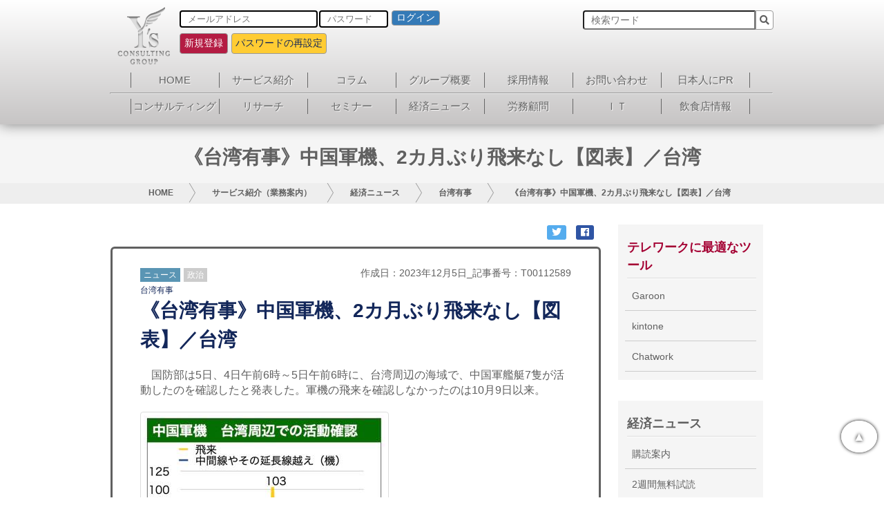

--- FILE ---
content_type: text/html; charset=utf-8
request_url: https://www.ys-consulting.com.tw/news/112589.html
body_size: 45213
content:
<!doctype html>




<html>
   <head>
      <title>《台湾有事》中国軍機、2カ月ぶり飛来なし【図表】／台湾 - ワイズコンサルティング＠台湾</title>
     <meta charset="utf-8">
<meta http-equiv="X-UA-Compatible" content="IE=edge">
<meta name="viewport" content="width=device-width, initial-scale=1.0">
<meta name="format-detection" content="telephone=no">
<meta name="description" content="　国防部は5日、4日午前6時～5日午前6時に、台湾周辺の海域で、中国軍艦艇7隻が活動したのを確認したと発表した。軍機の飛" />
<meta name="keywords" content="台湾ニュース、台湾ビジネス、台湾進出、台湾の法律、コンサルティング、リサーチ、人事制度、評価制度、人材育成、人材採用、労務相談、セミナー、トレーニング、社員教育、情報セキュリティ、ISO27001、ISMS、評価システム、kintone、SAP HANA、台湾DX" />
<meta property="og:site_name" content="台湾ビジネスの情報サポート | ワイズコンサルティングG">
<meta property="og:title" content="台湾ビジネスの情報サポート | ワイズコンサルティングG">
<meta property="og:description" content="　国防部は5日、4日午前6時～5日午前6時に、台湾周辺の海域で、中国軍艦艇7隻が活動したのを確認したと発表した。軍機の飛" />
<meta property="og:type" content="website">
<meta property="og:image" content="https://www.ys-consulting.com.tw/static/new/images/yslogo.png" />

<!-- Global site tag (gtag.js) - Google Analytics -->
<script async src="https://www.googletagmanager.com/gtag/js?id=G-LWRLMQV663"></script>
<script>
  window.dataLayer = window.dataLayer || [];
  function gtag(){dataLayer.push(arguments);}
  gtag('js', new Date());

  gtag('config', 'G-LWRLMQV663');
</script>

<link rel="stylesheet" type="text/css" href="/static/new/css/common.css?ver=20220315v3" async>
<link rel="stylesheet" type="text/css" href="/static/new/css/colorbox.css">
<link rel="stylesheet" href="https://use.fontawesome.com/releases/v5.6.0/css/all.css" integrity="sha384-aOkxzJ5uQz7WBObEZcHvV5JvRW3TUc2rNPA7pe3AwnsUohiw1Vj2Rgx2KSOkF5+h" crossorigin="anonymous">
<link rel="stylesheet" href="https://cdnjs.cloudflare.com/ajax/libs/font-awesome-animation/0.0.10/font-awesome-animation.css" type="text/css" media="all" async />
<link rel="shortcut icon" href="/static/icon/favicon.ico" />

<script type="text/javascript" src="/static/new/js/jquery-1.11.3.min.js"></script>
<script type="text/javascript" src="/static/new/js/jquery.colorbox-min.js"></script>
<script>
/*
  By Osvaldas Valutis, www.osvaldas.info
  Available for use under the MIT License
*/
;(function( $, window, document, undefined )
{
  $.fn.doubleTapToGo = function( params )
  {
    if( !( 'ontouchstart' in window ) &&
      !navigator.msMaxTouchPoints &&
      !navigator.userAgent.toLowerCase().match( /windows phone os 7/i ) ) return false;

    this.each( function()
    {
      var curItem = false;

      $( this ).on( 'click', function( e )
      {
        var item = $( this );
        if( item[ 0 ] != curItem[ 0 ] )
        {
          e.preventDefault();
          curItem = item;
        }
      });

      $( document ).on( 'click touchstart MSPointerDown', function( e )
      {
        var resetItem = true,
          parents   = $( e.target ).parents();

        for( var i = 0; i < parents.length; i++ )
          if( parents[ i ] == curItem[ 0 ] )
            resetItem = false;

        if( resetItem )
          curItem = false;
      });
    });
    return this;
  };
})( jQuery, window, document );
</script>

<script>
  /*global $ */
$(document).ready(function () {

    "use strict";
    $('.menu > ul > li:has( > ul)').addClass('menu-dropdown-icon');
    //Checks if li has sub (ul) and adds class for toggle icon - just an UI

    $('.menu > ul > li > ul:not(:has(ul))').addClass('normal-sub');
    //Checks if drodown menu's li elements have anothere level (ul), if not the dropdown is shown as regular dropdown, not a mega menu (thanks Luka Kladaric)

    //Adds menu-mobile class (for mobile toggle menu) before the normal menu
    //Mobile menu is hidden if width is more then 959px, but normal menu is displayed
    //Normal menu is hidden if width is below 959px, and jquery adds mobile menu
    //Done this way so it can be used with wordpress without any trouble

    $(".menu > ul > li").hover(
        function (e) {
            if ($(window).width() > 943) {
                $(this).children("ul").fadeIn(150);
                e.preventDefault();
            }
        }, function (e) {
            if ($(window).width() > 943) {
                $(this).children("ul").fadeOut(150);
                e.preventDefault();
            }
        }
    );
    //If width is more than 943px dropdowns are displayed on hover
    $(".menu > ul > li").click(function() {
        if ($(window).width() < 943) {
          $(this).children("ul").fadeToggle(150);
        }
    });
    //If width is less or equal to 943px dropdowns are displayed on click (thanks Aman Jain from stackoverflow)
    $(".menu-mobile").click(function (e) {
        $(".menu > ul").toggleClass('show-on-mobile');
        e.preventDefault();
    });
    //when clicked on mobile-menu, normal menu is shown as a list, classic rwd menu story (thanks mwl from stackoverflow)
    $(".menu > ul > li > a").click(function (e) {
        $(".menu > ul").removeClass('show-on-mobile');
    });
});

    $(function() {
        $(".gallery").colorbox({
        slideshow:false,
        maxWidth:"90%",
        maxHeight:"90%",
        opacity: 0.7,
        retinaImage:true,
        fixed:true,
      });
    });

$(function() {
    $(".inline").colorbox({
        inline:true,
        maxWidth:"90%",
        maxHeight:"90%",
        opacity: 0.7,
        scrolling:true,
        retinaImage:true,
        fixed:true,
    });
});

</script>



      <meta name="author" content="ysmedia">
      <meta name="publisher" content="ysconsulting">
      <link rel="stylesheet" href="/static/new/css/polly/ui.audio.css">
      <script src="/static/new/js/polly/ui.audio.jq.js"></script>	 
	 <script type="application/ld+json">
	  {
		  "@context": "https://schema.org",
		  "@type": "NewsArticle",
        "headline": "《台湾有事》中国軍機、2カ月ぶり飛来なし【図表】／台湾",
        "mainEntityOfPage": {
         "@type": "WebPage",
         "@id": "https://www.ys-consulting.com.tw/"
        },
        "image": "https://www.ys-consulting.com.tw/static/new/images/yslogo.png",
        "author": {
         "@type": "Person",
         "name": "ysmedia"
        },
        "publisher": {
         "@type": "Organization",
         "name": "ysconsulting",
         "logo": {
           "@type": "ImageObject",
           "url": "https://www.ys-consulting.com.tw/static/new/images/yslogo.png"
         }},
		  "datePublished": "2023-12-05T15:28:55+08:00",
		  "dateModified": "2023-12-05T16:09:17+08:00"
	  }
	  </script>
      <script src="/static/bundles/0BcYmmL4pj/js/bootstrap.min.js"></script>
	  <script>
		 var input_txt=`"　国防部は5日、4日午前6時～5日午前6時に、台湾周辺の海域で、中国軍艦艇7隻が活動したのを確認したと発表した。軍機の飛来を確認しなかったのは10月9日以来。



　ペロシ米下院議長（当時）が2022年8月2日に訪台し、離台した8月3日以降、台湾周辺の空海域で活動した中国軍機は7200機以上で、台湾と中国の事実上の停戦ラインとされる中間線やその延長線を越えたり、防空識別圏に侵入したりしたのは累計2706機だった。



【ワイズPRです】
台湾ニュースを耳より！忙しい毎日のお供に、ワイズニュースを音声ダイジェスト版でお届けします。YouTube、各種ポッドキャスト、ワイズホームページで配信。
検索は、「耳よりワイズ、音声ダイジェスト」
【在台日系企業・日本人向けPRを募集しています】
https://www.ys-consulting.com.tw/pr/390.html
"`;
	  </script>
	  <link rel="stylesheet" type="text/css" href="/static/new/css/restricted_bootstrap.min.css">
      <script>
var thumbs = ['/date/2023/12/05/317army_2.jpg',]
$(document).ready(function(){
  for (var i in thumbs){
      $('img[src="' + thumbs[i] + '"]').addClass("opwindow");
  }
});
</script>
<style>
img.opwindow{
  cursor: pointer;
}
img.opwindow:hover{
    filter:alpha(opacity=50);
    -moz-opacity: 0.5;
    opacity: 0.5;
}
</style>
	  <!--sns-->
		<div id="fb-root"></div>
		<script async defer crossorigin="anonymous" src="https://connect.facebook.net/ja_JP/sdk.js#xfbml=1&version=v6.0"></script>
	  <!--sns-->

   </head>
   <body>
      <div style="position: fixed;z-index: 99999999;top: 0;width: 100%;" >
   <div class="drop-shadow" id="headermenu" style="z-index: 100000000000000000000000000000000;">
      <div class="container" style="position: relative;z-index: 999999;">
         
         <div class="hidden_box">
            <!--logo+button-->
            <style>
               
               .HP_logo{
                  position: absolute;
                  z-index: 100001;
                  left: 0px;
               }
               .ys_logo{
                  width: 55%;
                  height: auto;
                  padding-top: 10px;
                  margin-left: 10px;
               }
               .login_pc_div{
                  position: absolute;
                  left: 90px;
                  top:12px;
               }
               .login_mobile_div{
                  display: none;
               }
               .admin_red_button{
                  cursor:pointer;
                  width: 90px !important;
                  height: 25px;
                  text-align:center;
                  font-size: 12px;
                  padding: 0 !important;
               }
               
               .login_div{
                  position: absolute;
                  left: 90px;
                  top:12px;
               }
               @media (max-width:959px) {
                  .HP_logo{
                     position: absolute;
                     z-index: 100001;
                     left: 15px;
                  }
                  .ys_logo{
                     width: 50%;
                     height: auto;
                     margin-left:0px
                     }
                  #fogpassword{
                     display: none;
                  }
                  .login_pc_div{
                     display: none;
                  }
                  .login_mobile_div{
                     display: block;
                     position: absolute;
                     left: 90px;
                     top:12px;
                     width:200px
                  }
                  .login_div{
                     position: absolute;
                     left: 60px;
                     top:12px;
                  }
                  
               }
               
            </style>
            <div class="HP_logo">
               <a href="/"><img class="ys_logo" src="/static/new/images/logo.png"></a>
               <!--PC-->
               <!--登陸前 按鈕-->
               
               <div class="login_pc_div">
                  <div style="margin-top:-15px;margin-left:10px;">
                     <div id="login" style="width: 500px;">
                        <form action="/login/" method="POST" id="loginForm" onsubmit="return login_check()">
                           <input type='hidden' name='csrfmiddlewaretoken' value='lj926ojtIL37NKlwdJrBW1jHsF8iW43O' />
                           <input type="mail" id="InputEmail1" name="email" placeholder="メールアドレス" name="mail" style="width:200px;float: left;border-radius: 4px;border: 2px solid black;height: 25px;padding-left: 10px;" value="" />
                           <input type="password" id="InputPassword1" name="password" placeholder="パスワード" style="width:100px;float: left;margin-left: 2px;border-radius: 4px;border: 2px solid black;height: 25px;padding-left: 10px;"/>
                           <input type="hidden" id="pag" value="0"/>
                           <button type="submit" id="l_btn" style="float: left;padding: 1px;">ログイン</button>
                        </form>
                        <p></p>
                     </div>
                     <div class="clear"></div>
                     <div id="register" style="float: left;"><!--メルマガの登録は無料です-->
                        <button type="submit" id="sbtn2" onClick="location.href='/regist/'" style="margin-left: 0px;">新規登録</button>
                     </div>
                     <div id="fogpassword"><!--パスワードを忘れた方-->
                        <button type="submit" id="sbtn2" onClick="location.href='/repassword/'">パスワードの再設定</button>
                     </div>
                  </div>
                  
                  
               </div>
               
               <!--mobile-->
               <!--登陸前 按鈕-->
               
               <div class="login_mobile_div">
                  <div style="margin-top:-2px;margin-left:-10px;width: 200px;">
                     <div id="login" style="width: 500px;">
                           <button type="submit" id="l_btn" style="float: left;padding: 1px;" onClick="location.href='/login/'">ログイン</button>
                     </div>
                     <div class="clear"></div>
                     <div id="register" style="float: left;">
                        <button type="submit" id="sbtn2" onClick="location.href='/regist/'" >新規登録</button>
                     </div>
                  </div>
               </div>
               
               <!--登陸後 按鈕-->
               
            </div>
            <style>
               .sp{
                  right: 10px;
                  position: absolute;
                  z-index: 999999999999999999999;
               }
            </style>
            <input type="checkbox" id="label1" class="sp" />
            <label for="label1" style="float:right;" class="sp">Menu</label>
            <div class="clear"></div>
            <!--首頁 top menu-->
            
            <div id="table_menu" style="position: absolute;z-index: 10000000000;top: 90px;width: 900px;left: 3%;">
               
               <style>
                  .top_table{
                     text-align: center;
                     background:transparent;
                     border-collapse: collapse;
                  }
                  .top_table_td{
                     overflow: hidden;
                     font-size: 15px;
                     display: table-cell;
                     padding: 0;
                     height: 16px;
                     border-top: none;
                     border-bottom: none;
                     border-right: 1px solid  #666;
                     border-left: 1px solid  #666;
                     background:transparent;
                     border-color: #666 !important;
                  }
                  .top_table_td a{
                     color: #666;
                     text-shadow: -1px -1px 1px #ccc, 1px 1px 1px #fff;
                  }
                  .top_table_td a:hover{
                     opacity: .7;
                  }
               </style>
            <table class="top_table" style="margin-top: 15px;">
               <tr>
                  <td class="top_table_td" style="width: 128px;"><a href="/">HOME</a></td>
                  <td class="top_table_td" style="width: 128px;"><a href="/service/">サービス紹介</a></td>
                  <td class="top_table_td" style="width: 128px;"><a href="/column/">コラム</a></td>
                  <td class="top_table_td" style="width: 128px;"><a href="/profile/">グループ概要</a></td>
                  <td class="top_table_td" style="width: 128px;"><a href="/recruit/">採用情報</a></td>
                  <td class="top_table_td" style="width: 128px;"><a href="/contact/">お問い合わせ</a></td>
                  <td class="top_table_td" style="width: 128px;"><a href="/service/pr/index.html">日本人にPR</a></td>
               </tr>
            </table>
            <hr style="width: 960px;background-image: linear-gradient(to right, #ccc, #333, #ccc);margin-left: -30px;">
            <table class="top_table">
               <tr>
                  <td class="top_table_td" style="width: 128px;"><a href="/service/consulting/index.html">コンサルティング</a></td>
                  <td class="top_table_td" style="width: 128px;"><a href="/service/marketing/index.html">リサーチ</a></td>
                  <td class="top_table_td" style="width: 128px;"><a href="/service/seminar/index.html">セミナー</a></td>
                  <td class="top_table_td" style="width: 128px;"><a href="/service/news/index.html">経済ニュース</a></td>
                  <td class="top_table_td" style="width: 128px;"><a href="/service/labor/index.html">労務顧問</a></td>
                  <td class="top_table_td" style="width: 128px;"><a href="/service/it/index.html">ＩＴ</a></td>
                  <td class="top_table_td" style="width: 128px;"><a href="/service/gurupo/index.html">飲食店情報</a></td>
               </tr>
            </table>
         </div>

            <div class="hidden_show">
               <!--非表示ここから-->
               <div style="position: relative;z-index: 10000000;width: 100%;">
                  <div style="position: relative;max-width:960px;margin: 0 auto;z-index: 100000;" >
                     <div class="menu-container">
                        <div class="menu menu_pc_position">
                           <ul class="show-on-mobile">
                              <li><a href="/">HOME</a></li>
                              <li><a href="/service/">サービス紹介</a></li>
                              <li><a href="/column/">コラム</a></li>
                              <li><a href="/profile/">グループ概要</a></li>
                              <li><a href="/recruit/">採用情報</a></li>
                              <li><a href="/contact/">お問い合わせ</a></li>
                              <li><a href="/service/pr/index.html">日本人にPR</a></li>
                              <li><a href="/service/consulting/index.html">コンサルティング</a></li>
                              <li><a href="/service/marketing/index.html">リサーチ</a></li>
                              <li><a href="/service/seminar/index.html">セミナー</a></li>
                              <li><a href="/service/news/index.html">経済ニュース</a></li>
                              <li><a href="/service/labor/index.html">労務顧問</a></li>
                              <li><a href="/service/it/index.html">ＩＴ</a></li>
                              <li><a href="/service/gurupo/index.html">飲食店情報</a></li>
                              <hr style="width: 96%; height: 1px; border: none; background-color: #fff">
                              <div style="margin: 0 0 10px 10%">
                                 <form action="/search/" method="get">
                                    <input type="text" name="q" id="search" placeholder="検索ワード"  style="display: block !important;float: left;width: 80%;height: 24px !important;"/>
                                    <button type="submit" id="sbtn2" style="height: 24px;">
                                       <i class="fas fa-search"></i>
                                    </button>
                                 </form>
                              </div>
                           </ul>
                        </div>
                     </div>
         <div class="pc" id="searchbox" style="position: absolute;right: 0;top:15px;">
            <form action="/search/" method="get">
               <input type="text" name="q" id="search" placeholder="検索ワード" value=""/><button type="submit" id="sbtn2" border="0"><i class="fas fa-search"></i></button>
            </form>
         </div>
                  </div>
               </div>
               <!--ここまで-->
            </div>
         </div>
      </div>
   </div>
</div>

      <div class="page_midashi_in">
         <h2>《台湾有事》中国軍機、2カ月ぶり飛来なし【図表】／台湾 </h2>
      </div>
      <div style="background: #eee;">
         <div style="max-width: 960px;margin: 0 auto;height:30px;overflow-y: hidden;">
            <div id="breadcrumb">
			
               <ul>
                  <li><a href="/">HOME</a></li>
                  <li><a href="/service/">サービス紹介（業務案内）</a></li>
                  <li><a href="/service/news/index.html">経済ニュース</a></li>
                  
                  <li><a href="/service/l/2205">台湾有事</a></li>
                  
                  
                  <li><a href="">《台湾有事》中国軍機、2カ月ぶり飛来なし【図表】／台湾</a></li>
               </ul>
            </div>
         </div>
      </div>
      <div class="container" style="overflow: hidden;margin-bottom: 0;">
         <div id="contents">
            <div class="content_in">
               </br>
               <div class="waku">
			      <audio src="#" class="ui-audio"></audio>
			      				  
			      		   
                  <style>
  .modal-open{overflow:hidden}
  .modal{
      position:fixed;
      top:0;
      right:0;
      bottom:0;
      left:0;
      z-index:1050;
      display:none;
      overflow:hidden;
      -webkit-overflow-scrolling:touch;outline:0
  }
  .modal.fade .modal-dialog{
      -webkit-transition:-webkit-transform .3s ease-out;
      -o-transition:-o-transform .3s ease-out;
      transition:transform .3s ease-out;
      -webkit-transform:translate(0,-25%);
      -ms-transform:translate(0,-25%);
      -o-transform:translate(0,-25%);
      transform:translate(0,-25%)
  }
  .modal.in .modal-dialog{
      -webkit-transform:translate(0,0);
      -ms-transform:translate(0,0);
      -o-transform:translate(0,0);
      transform:translate(0,0)
  }
  .modal-open .modal{
      overflow-x:hidden;
      overflow-y:auto
  }
  .modal-dialog{
      position:relative;
      width:auto;
      margin:10px
  }
  .modal-content{
      margin-top: 190px;
      position:relative;
      background-color:#fff;
      -webkit-background-clip:padding-box;
      background-clip:padding-box;
      border:1px solid #999;
      border:1px solid rgba(0,0,0,.2);
      border-radius:6px;
      outline:0;
      -webkit-box-shadow:0 3px 9px rgba(0,0,0,.5);
      box-shadow:0 3px 9px rgba(0,0,0,.5)
  }
  .modal-backdrop{
      position:fixed;
      top:0;right:0;
      bottom:0;left:0;
      z-index:1040;
      background-color:#000
  }
  .modal-backdrop.fade{
      filter:alpha(opacity=0);
      opacity:0
  }
  .modal-backdrop.in{
      filter:alpha(opacity=50);
      opacity:.5
  }
  .modal-header{
      min-height:16.43px;
      padding:15px;
      border-bottom:1px solid #e5e5e5
  }
  .modal-header　.close{
      margin-top:-2px
  }
  .modal-title{
      margin:0;
      line-height:1.42857143
  }
  .modal-body{
      position:relative;padding:15px
  }
  .modal-footer{
      padding:15px;
      text-align:right;
      border-top:1px solid #e5e5e5
  }
  .modal-footer .btn+.btn{
      margin-bottom:0;
      margin-left:5px
  }
  .modal-footer .btn-group .btn+.btn{
      margin-left:-1px
  }
  .modal-footer .btn-block+.btn-block{
      margin-left:0
  }
  .modal-scrollbar-measure{
      position:absolute;
      top:-9999px;
      width:50px;
      height:50px;
      overflow:scroll
  }
  @media (min-width:768px){
      .modal-dialog{
          width:600px;
          margin:30px auto
      }
      .modal-content{
          -webkit-box-shadow:0 5px 15px rgba(0,0,0,.5);
          box-shadow:0 5px 15px rgba(0,0,0,.5)
      }
      .modal-sm{
          width:300px
      }
  }
  @media (min-width:992px){
      .modal-lg{
          width:900px
      }
  }
  .modal-header, .modal-footer {
      background-color:#f2f2f2;
      font-weight:800;
      font-size:12px;
  }
  .modal-footer i, .well i {
      font-size:20px;
      color:#c0c0c0;
  }
  .modal-body {
      padding:15px;
  }
  .modal-body textarea.form-control{
      resize: none;
      border:0;
      box-shadow:0 0 0;
  }
  button.close{
      -webkit-appearance:none;
      padding:0;
      cursor:pointer;
      background:0 0;
      border:0;
      float: right;
      font-family: inherit;
      font-size: 23px;
      font-weight: 700;
      line-height: 1;
      color: #000;
      text-shadow: 0 1px 0 #fff;
      opacity: .2;
  }
  .navbar-toggle, .close {
      outline: 0;
  }
  img.image{
      width:100%
  }
</style>

<script>
$(document).ready(function(){
  $("#media_articles img").each(function(){
    if ($(this).attr("src").match(/\_2\.(jpg|gif|png)$/)){
      $(this).addClass("thumbnail");
    }
  })

  $("#media_articles img.thumbnail").click(function () {
    var checkImage = new Image();

    if(thumbs.indexOf($(this).attr("src")) === -1){
      return true;
    }

    var bigImageSrc = $(this).attr("src").replace( /\_2/ , "" );
//    checkImage.onload = function () {
      $("#modal_image").attr("src", bigImageSrc);
//      $("#modal_image").attr("onerror", "this.src='"+bigImageSrc+"'");
      
      $("#imageViewerModal").modal("show");
      
//    };
//    checkImage.src = bigImageSrc;
  });
});
</script>
<style>
#media_articles img.thumbnail{
    margin-top: 20px;
    margin-bottom: 0;
}
</style>

				  <!--sns-->
				   <div style="margin: 5px; text-align:right;">
				  <div class="sns-box" style="background-color: #55acee; color: #fff; padding: 0 .5em; text-align: center; font-size: 1em; margin: 5px; border-radius: 3px; display: inline-block;">
				  <a href="javascript:window.open('http://twitter.com/share?text='+encodeURIComponent(document.title)+'&url='+encodeURIComponent(location.href),'sharewindow','width=550, height=450, personalbar=0, toolbar=0, scrollbars=1, resizable=!');" style="color: #fff"><i class="fab fa-twitter"></i></a>
                  </div>
				  <div class="sns-box" style="background-color: #2f55a4; color: #fff; padding: 0 .5em; text-align: center; font-size: 1em; margin: 5px; border-radius: 3px; display: inline-block;">
				  <!--<div class="fb-share-button" data-layout="button_count" data-size="small"><a target="_blank" href="https://www.facebook.com/sharer/sharer.php?u=https%3A%2F%2Fdevelopers.facebook.com%2Fdocs%2Fplugins%2F&amp;src=sdkpreparse" class="fb-xfbml-parse-ignore"></a></div>-->
				  <a href="javascript:window.open('http://www.facebook.com/sharer.php?u='+encodeURIComponent(location.href),'sharewindow','width=550, height=450, personalbar=0, toolbar=0, scrollbars=1, resizable=!');" style="color: #fff"><i class="fab fa-facebook"></i></a>
				  </div>
				  </div>
				  <!--sns-->
				  <div class="waku_in" id="media_articles">
				
                     <p class="newsdate" style="margin: 0 0 0px 0;">
                        <span class="researchicon" style="line-height:10px"><a>ニュース</a></span>
                        
						<span class="sonotaicon" style="line-height:10px"><a href="">政治</a></span>
                        
						<span class="data">作成日：2023年12月5日_記事番号：T00112589</span>
						</p>
						
						<small style="display:block;margin:0px 0px 0px 15px;font-size:12px;">
						<a href="/service/l/2205/">台湾有事</a>
						
						</small>
						
                     <a href="/news/112589.html"><h1 style="margin-top: 0; padding: 0 0 0 15px;">《台湾有事》中国軍機、2カ月ぶり飛来なし【図表】／台湾</h1></a>
				  <div class="bootstrap">
                     <!--<p style="text-align:right;">記事番号：T00112589</p>-->
                     <p>　国防部は5日、4日午前6時～5日午前6時に、台湾周辺の海域で、中国軍艦艇7隻が活動したのを確認したと発表した。軍機の飛来を確認しなかったのは10月9日以来。</p>

<p><img alt="/date/2023/12/05/317army_2.jpg" src="/date/2023/12/05/317army_2.jpg" title="/date/2023/12/05/317army_2.jpg" /></p>

<p>　ペロシ米下院議長（当時）が2022年8月2日に訪台し、離台した8月3日以降、台湾周辺の空海域で活動した中国軍機は7200機以上で、台湾と中国の事実上の停戦ラインとされる中間線やその延長線を越えたり、防空識別圏に侵入したりしたのは累計2706機だった。</p>

<p>&nbsp;</p>

<p><strong>【ワイズPRです】</strong><br />
台湾ニュースを耳より！忙しい毎日のお供に、ワイズニュースを音声ダイジェスト版でお届けします。YouTube、各種ポッドキャスト、ワイズホームページで配信。<br />
検索は、「耳よりワイズ、音声ダイジェスト」&nbsp;<br />
<strong>【在台日系企業・日本人向けPRを募集しています】</strong>&nbsp;<br />
<a rel="nofollow" href="https://www.ys-consulting.com.tw/pr/390.html" target="_blank">https://www.ys-consulting.com.tw/pr/390.html</a></p>

				  </div>
                  </div>
				  <div class="bootstrap">
                  <!--post modal-->
<div id="imageViewerModal" class="modal fade" tabindex="-1" role="dialog" aria-hidden="true">
  <div class="modal-dialog" style="width:65%">
  <div class="modal-content">
      <div class="modal-header">
          <button type="button" class="close" data-dismiss="modal" aria-hidden="true">×</button>
      </div>
      <div class="modal-body">
          <img class="image" id="modal_image" />
      </div>
  </div>
  </div>
</div>
				  </div>
                  
				  <!--sns-->
				  <div style="margin: 5px; text-align:right;">
				  <div class="sns-box" style="background-color: #55acee; color: #fff; padding: 0 .5em; text-align: center; font-size: 1em; margin: 5px; border-radius: 3px; display: inline-block;">
				  <a href="javascript:window.open('http://twitter.com/share?text='+encodeURIComponent(document.title)+'&url='+encodeURIComponent(location.href),'sharewindow','width=550, height=450, personalbar=0, toolbar=0, scrollbars=1, resizable=!');" style="color: #fff"><i class="fab fa-twitter"></i></a>
                  </div>
				  <div class="sns-box" style="background-color: #2f55a4; color: #fff; padding: 0 .5em; text-align: center; font-size: 1em; margin: 5px; border-radius: 3px; display: inline-block;">
				  <!--<div class="fb-share-button" data-layout="button_count" data-size="small"><a target="_blank" href="https://www.facebook.com/sharer/sharer.php?u=https%3A%2F%2Fdevelopers.facebook.com%2Fdocs%2Fplugins%2F&amp;src=sdkpreparse" class="fb-xfbml-parse-ignore"></a></div>-->
				  <a href="javascript:window.open('http://www.facebook.com/sharer.php?u='+encodeURIComponent(location.href),'sharewindow','width=550, height=450, personalbar=0, toolbar=0, scrollbars=1, resizable=!');" style="color: #fff"><i class="fab fa-facebook"></i></a>
				  </div>
				  </div>
				  <!--sns-->
                  
                  <h4>台湾有事</h4>
                  <div class="waku_in">
                     <ul>
                        
                        
                        <li><a href="/news/112693.html">├ 《台湾有事》中国軍機、1機が防空識別圏に侵入【図表】／台湾</a></li>
                        
                        
                        
                        <li><a href="/news/112692.html">├ 《台湾有事》 米国防権限法の概要公表、台湾軍に包括的訓練提供／台湾</a></li>
                        
                        
                        
                        <li><a href="/news/112663.html">├ 《台湾有事》中国の偵察気球1機、中間線越え【図表】／台湾</a></li>
                        
                        
                        
                        <li><a href="/news/112643.html">├ 《台湾有事》中国軍機10機確認、2機が中間線越えなど【図表】／台湾</a></li>
                        
                        
                        
                        <li><a href="/news/112616.html">├ 《台湾有事》中国軍機7機確認、中間線越えなし【図表】／台湾</a></li>
                        
                        
                        
                        <li><a>├ <b>《台湾有事》中国軍機、2カ月ぶり飛来なし【図表】／台湾</b></a></li>
                        
                        
                        
                        <li><a href="/news/112563.html">├ 《台湾有事》中国軍機5機確認、3日連続中間線越えなし【図表】／台湾</a></li>
                        
                        
                        
                        <li><a href="/news/112562.html">├ 《台湾有事》米国から武器調達で契約、F-16V戦闘機用ミサイルか／台湾</a></li>
                        
                        
                        
                        <li><a href="/news/112539.html">├ 《台湾有事》中国軍機24機確認、12機が中間線越えなど【図表】／台湾</a></li>
                        
                        
                        
                        <li><a href="/news/112514.html">├ 《台湾有事》中国軍機12機確認、17日ぶり中間線越えなし【図表】／台湾</a></li>
                        
                        
                        
                        <li><a href="/news/112513.html">├ 《台湾有事》蔡英文・総統、中国の台湾侵攻の可能性低い／台湾</a></li>
                        
                        
                     </ul>
                  </div>
                  
               </div>
            </div>
         </div>
         <div id="sidenav">
            <div class="sidenav_in">
			<ul class="leftnav">
                  <li><a href="" style="color: #a40133 !important;">テレワークに最適なツール</a>
                     <ul>
                        <li><a href="/service/it/garoon.html">Garoon</a></li>
                        <li><a href="/service/it/kintone.html">kintone</a></li>
                        <li><a href="/service/it/chatwork.html">Chatwork</a></li>
                     </ul>
                  </li>
            </ul>
               <ul class="leftnav">
                  <li><a href="">経済ニュース</a>
                     <ul>
                        <li><a href="/service/news/member.html">購読案内</a></li>
                        <li><a href="/service/news/member.html#shidoku">2週間無料試読</a></li>
                        <li><a href="/service/news/mailmag.html">メルマガ申込</a></li>
                        <li><a href="/service/news/interview.html">取材申込</a></li>
                     </ul>
                  </li>
               </ul>
               
               
               
<ul class="leftnav">
   <li><a href="#">ニュース</a>
      <ul>
         
         
         <li><a href="/service/l/2201/">
               <i class="fas fa-file gold"></i>
               《耳よりワイズ》今日のワイズニュース一覧(960)
         </a></li>
         
         
         
         
         <li><a href="/service/l/2205/">
               <i class="fas fa-file gold"></i>
               台湾有事(1628)
         </a></li>
         
         
         
         
         
         
         <li><a href="/service/l/2197/">
               <i class="fas fa-file gold"></i>
               ～集中特別連載～テレワーク中の経営者と考える「新型コロナ後の対策」(5)
         </a></li>
         
         
         
         
         <li><a href="/service/l/25/">
               <i class="fas fa-file gold"></i>
               台湾経済　潮流を読む(224)
         </a></li>
         
         
         
         
         <li><a href="/service/l/26/">
               <i class="fas fa-file gold"></i>
               KPMG　分かる台湾会計(311)
         </a></li>
         
         
         
         
         <li><a href="/service/l/27/">
               <i class="fas fa-file gold"></i>
               産業時事の法律講座(366)
         </a></li>
         
         
         
         
         <li><a href="/service/l/2191/">
               <i class="fas fa-file gold"></i>
               知っておこう台湾法(603)
         </a></li>
         
         
         
         
         <li><a href="/service/l/2222/">
               <i class="fas fa-file gold"></i>
               台湾で会社を創る　日本人起業家の決断と軌跡(2)
         </a></li>
         
         
         
         
         <li><a href="/service/l/67/">
               <i class="fas fa-file gold"></i>
               ニュースに肉迫！(91)
         </a></li>
         
         
         
         
         <li><a href="/service/l/30/">
               <i class="fas fa-file gold"></i>
               総経理のちょっといい店(81)
         </a></li>
         
         
         
         
         <li><a href="/service/l/2207/">
               <i class="fas fa-file gold"></i>
               ワイズニュースこぼれ話(76)
         </a></li>
         
         
         
         
         <li><a href="/service/l/2173/">
               <i class="fas fa-file gold"></i>
               台湾産業ココがスゴイ(57)
         </a></li>
         
         
         
         
         
         
         <li><a href="/service/l/2203/">
               <i class="fas fa-file gold"></i>
               ワイズ横丁(873)
         </a></li>
         
         
         
         
         <li><a href="/service/l/32/">
               <i class="fas fa-file gold"></i>
               月間５大ニュース(367)
         </a></li>
         
         
         
         
         <li><a href="/service/l/31/">
               <i class="fas fa-file gold"></i>
               経済統計速報(436)
         </a></li>
         
         
         
         
         <li><a href="/service/l/33/">
               <i class="fas fa-file gold"></i>
               株式・為替情報(4305)
         </a></li>
         
         
         
         
         
         
         
         
         
         
         <li><a href="/service/l/2170/">
               <i class="fas fa-file gold"></i>
               台湾法律事務所特集(7)
         </a></li>
         
         
         
         
         <li><a href="/service/l/2179/">
               <i class="fas fa-file gold"></i>
               ワイズニュース創刊10周年特集(4)
         </a></li>
         
         
         
         
         <li><a href="/service/l/2181/">
               <i class="fas fa-file gold"></i>
               三井住友銀行セミナーレポート(1)
         </a></li>
         
         
         
         
         <li><a href="/service/l/2182/">
               <i class="fas fa-file gold"></i>
               みずほ銀行セミナーレポート(1)
         </a></li>
         
         
         
      </ul>
   </li>
</ul>

			   <!--sns-->
			   <img src="/static/new/images/yslogo.png" width="100%" style="display:none" name="ysclogo"/>
			   <!--sns-->
               <div id="iso" style="padding:15px;margin:0 15px;">
                  <h3 style="font-size:1.25em;">情報セキュリティ資格を取得しています</h3>
                  <p style="font-size:0.8em;">台湾のコンサルティングファーム初のISO27001（情報セキュリティ管理の国際資格）を取得しております。情報を扱うサービスだからこそ、お客様の大切な情報を高い情報管理手法に則りお預かりいたします。</p>
				  <img src="/static/new/images/iso.png" width="100%" name="iso"/>
               </div>
            </div>
         </div>
      </div>
      <div id="footmenu">
   <div class="footer_logo">
   </div>
   <div style="max-width: 960px;margin: 0 auto;">
      <div id="footmenu_in" style="margin-top:50px;">
         <div>
            <p class="pcpb15"><a href="/">HOME</a></p>
            <p class="pcpb15"><a href="/column/">コラム</a></p>
            <p><a href="/profile/">グループ概要</a></p>
            <ul class="pcpb15">
               <li><a href="/profile/#profile">・プロフィール</a></li>
               <li><a href="/profile/#history">・沿革</a></li>
               <li><a href="/profile/ceo.html">・代表者挨拶</a></li>
               <li><a href="/profile/no1.html">・ワイズが誇る台湾No.1</a></li>
               <li><a href="/profile/count.html">・数字で見るワイズ</a></li>
            </ul>
            <p><a href="/recruit/">採用情報</a></p>
            <ul class="pcpb15">
               <li><a href="/recruit/senior.html">・先輩の声</a></li>
			   <li><a href="/recruit/rule.html">・社内制度</a></li>
            </ul>
            <p><a href="/contact/">お問い合わせ</a></p>
            <ul class="pcpb15">
               <li><a href="/contact/privacy.html">・個人情報保護方針</a></li>
               <li><a href="/contact/agreement.html">・ワイズ会員利用規約</a></li>
            </ul>
            <p><a href="/sitemap.html">サイトマップ</a></p>
         </div>
         <div>
            <p><a href="/service/">サービス紹介（業務案内）</a></p>
            <ul>
               <li class="pcpb15"><a href="/service/consulting/index.html">・コンサルティング</a>
                  <ul>
                     <li><a href="/service/consulting/consul.html">- コンサルタント紹介</a></li>
                  </ul>
               </li>
               <li class="pcpb15"><a href="/service/seminar/index.html">・セミナー</a></li>
               <li class="pcpb15"><a href="/service/news/index.html">・経済ニュース（ワイズニュース）</a></li>
               <li><a href="/service/marketing/index.html">・市場調査（ワイズリサーチ）</a>
                  <ul>
                     <li><a href="/service/marketing/machine.html">- 機械業界ジャーナル</a></li>
                  </ul>
               </li>
			   <li class="pcpb15"></li>
			   <li class="pcpb15"><a href="/service/labor/index.html">・労務顧問</a></li>
			   <li class="pcpb15"><a href="/service/pr/index.html">・Y’s PR＠taiwan</a></li>
            </ul>
         </div>
         <div>
            <ul>
               <li class="pcpb15"><a href="/service/it/index.html">・ITソリューション</a>
                  <ul>
                     <li><a href="/service/it/kintone.html">- kintone</a></li>
                     <li><a href="/service/it/human_judge.html">- kintone人事評価システム</a></li>
                     <li><a href="/service/it/garoon.html">- Garoon</a></li>
                     <li><a href="/service/it/sodateru.html">- 育て〜る</a></li>
                     <li><a href="/service/it/SAP.html">- SAP Hana Cloud</a></li>
                     <li><a href="/service/it/chatwork.html">- Chatwork</a></li>
                     <li><a href="/service/it/life.html">- 生活情報関連サービス</a></li>
                  </ul>
               </li>
               <li class="pcpb15"><a href="/service/training/index.html">・トレーニング</a></li>
               <li class="pcpb15"><a href="/service/information/index.html">・情報セキュリティ</a></li>
               <li class="pcpb15"><a href="/service/gurupo/index.html">・飲食店情報</a></li>
               <li class="pcpb15"><a href="/service/delegation/index.html">・管理業務委託</a></li>
            </ul>
         </div>
         <div class="company_info">
            <p style="margin-bottom: 25px;font-weight: bold;white-space: nowrap;">ワイズコンサルティンググループ</p>
            <p style="margin:0;font-weight: bold;">威志企管顧問股份有限公司</p>
            <h3 style="font-size: 20px;line-height:1;">ワイズコンサルティング</h3>
            <p style="margin:0;margin-bottom: 25px;font-weight: bold;">Y's consulting.co.,ltd</p>
            <p style="line-height:1.2;font-weight: bold;white-space: nowrap;">
               中華民国台北市中正区襄陽路9号8F<br>
               TEL：+886-2-2381-9711<br>
               FAX：+886-2-2381-9722
            </p>
         </div>
      </div>
   </div>
</div>
<p class="page_top"><a href="#">▲</a></p>
<footer>
   <div class="copy">
      <a href="https://www.ys-consulting.com.tw/">
         Copy Right &copy;Y's consulting Co.,Ltd. All contents Reserved.
      </a>
   </div>
</footer>


 
   </body>
</html>


--- FILE ---
content_type: text/html; charset=utf-8
request_url: https://www.ys-consulting.com.tw/news/112589.html
body_size: 45325
content:
<!doctype html>




<html>
   <head>
      <title>《台湾有事》中国軍機、2カ月ぶり飛来なし【図表】／台湾 - ワイズコンサルティング＠台湾</title>
     <meta charset="utf-8">
<meta http-equiv="X-UA-Compatible" content="IE=edge">
<meta name="viewport" content="width=device-width, initial-scale=1.0">
<meta name="format-detection" content="telephone=no">
<meta name="description" content="　国防部は5日、4日午前6時～5日午前6時に、台湾周辺の海域で、中国軍艦艇7隻が活動したのを確認したと発表した。軍機の飛" />
<meta name="keywords" content="台湾ニュース、台湾ビジネス、台湾進出、台湾の法律、コンサルティング、リサーチ、人事制度、評価制度、人材育成、人材採用、労務相談、セミナー、トレーニング、社員教育、情報セキュリティ、ISO27001、ISMS、評価システム、kintone、SAP HANA、台湾DX" />
<meta property="og:site_name" content="台湾ビジネスの情報サポート | ワイズコンサルティングG">
<meta property="og:title" content="台湾ビジネスの情報サポート | ワイズコンサルティングG">
<meta property="og:description" content="　国防部は5日、4日午前6時～5日午前6時に、台湾周辺の海域で、中国軍艦艇7隻が活動したのを確認したと発表した。軍機の飛" />
<meta property="og:type" content="website">
<meta property="og:image" content="https://www.ys-consulting.com.tw/static/new/images/yslogo.png" />

<!-- Global site tag (gtag.js) - Google Analytics -->
<script async src="https://www.googletagmanager.com/gtag/js?id=G-LWRLMQV663"></script>
<script>
  window.dataLayer = window.dataLayer || [];
  function gtag(){dataLayer.push(arguments);}
  gtag('js', new Date());

  gtag('config', 'G-LWRLMQV663');
</script>

<link rel="stylesheet" type="text/css" href="/static/new/css/common.css?ver=20220315v3" async>
<link rel="stylesheet" type="text/css" href="/static/new/css/colorbox.css">
<link rel="stylesheet" href="https://use.fontawesome.com/releases/v5.6.0/css/all.css" integrity="sha384-aOkxzJ5uQz7WBObEZcHvV5JvRW3TUc2rNPA7pe3AwnsUohiw1Vj2Rgx2KSOkF5+h" crossorigin="anonymous">
<link rel="stylesheet" href="https://cdnjs.cloudflare.com/ajax/libs/font-awesome-animation/0.0.10/font-awesome-animation.css" type="text/css" media="all" async />
<link rel="shortcut icon" href="/static/icon/favicon.ico" />

<script type="text/javascript" src="/static/new/js/jquery-1.11.3.min.js"></script>
<script type="text/javascript" src="/static/new/js/jquery.colorbox-min.js"></script>
<script>
/*
  By Osvaldas Valutis, www.osvaldas.info
  Available for use under the MIT License
*/
;(function( $, window, document, undefined )
{
  $.fn.doubleTapToGo = function( params )
  {
    if( !( 'ontouchstart' in window ) &&
      !navigator.msMaxTouchPoints &&
      !navigator.userAgent.toLowerCase().match( /windows phone os 7/i ) ) return false;

    this.each( function()
    {
      var curItem = false;

      $( this ).on( 'click', function( e )
      {
        var item = $( this );
        if( item[ 0 ] != curItem[ 0 ] )
        {
          e.preventDefault();
          curItem = item;
        }
      });

      $( document ).on( 'click touchstart MSPointerDown', function( e )
      {
        var resetItem = true,
          parents   = $( e.target ).parents();

        for( var i = 0; i < parents.length; i++ )
          if( parents[ i ] == curItem[ 0 ] )
            resetItem = false;

        if( resetItem )
          curItem = false;
      });
    });
    return this;
  };
})( jQuery, window, document );
</script>

<script>
  /*global $ */
$(document).ready(function () {

    "use strict";
    $('.menu > ul > li:has( > ul)').addClass('menu-dropdown-icon');
    //Checks if li has sub (ul) and adds class for toggle icon - just an UI

    $('.menu > ul > li > ul:not(:has(ul))').addClass('normal-sub');
    //Checks if drodown menu's li elements have anothere level (ul), if not the dropdown is shown as regular dropdown, not a mega menu (thanks Luka Kladaric)

    //Adds menu-mobile class (for mobile toggle menu) before the normal menu
    //Mobile menu is hidden if width is more then 959px, but normal menu is displayed
    //Normal menu is hidden if width is below 959px, and jquery adds mobile menu
    //Done this way so it can be used with wordpress without any trouble

    $(".menu > ul > li").hover(
        function (e) {
            if ($(window).width() > 943) {
                $(this).children("ul").fadeIn(150);
                e.preventDefault();
            }
        }, function (e) {
            if ($(window).width() > 943) {
                $(this).children("ul").fadeOut(150);
                e.preventDefault();
            }
        }
    );
    //If width is more than 943px dropdowns are displayed on hover
    $(".menu > ul > li").click(function() {
        if ($(window).width() < 943) {
          $(this).children("ul").fadeToggle(150);
        }
    });
    //If width is less or equal to 943px dropdowns are displayed on click (thanks Aman Jain from stackoverflow)
    $(".menu-mobile").click(function (e) {
        $(".menu > ul").toggleClass('show-on-mobile');
        e.preventDefault();
    });
    //when clicked on mobile-menu, normal menu is shown as a list, classic rwd menu story (thanks mwl from stackoverflow)
    $(".menu > ul > li > a").click(function (e) {
        $(".menu > ul").removeClass('show-on-mobile');
    });
});

    $(function() {
        $(".gallery").colorbox({
        slideshow:false,
        maxWidth:"90%",
        maxHeight:"90%",
        opacity: 0.7,
        retinaImage:true,
        fixed:true,
      });
    });

$(function() {
    $(".inline").colorbox({
        inline:true,
        maxWidth:"90%",
        maxHeight:"90%",
        opacity: 0.7,
        scrolling:true,
        retinaImage:true,
        fixed:true,
    });
});

</script>



      <meta name="author" content="ysmedia">
      <meta name="publisher" content="ysconsulting">
      <link rel="stylesheet" href="/static/new/css/polly/ui.audio.css">
      <script src="/static/new/js/polly/ui.audio.jq.js"></script>	 
	 <script type="application/ld+json">
	  {
		  "@context": "https://schema.org",
		  "@type": "NewsArticle",
        "headline": "《台湾有事》中国軍機、2カ月ぶり飛来なし【図表】／台湾",
        "mainEntityOfPage": {
         "@type": "WebPage",
         "@id": "https://www.ys-consulting.com.tw/"
        },
        "image": "https://www.ys-consulting.com.tw/static/new/images/yslogo.png",
        "author": {
         "@type": "Person",
         "name": "ysmedia"
        },
        "publisher": {
         "@type": "Organization",
         "name": "ysconsulting",
         "logo": {
           "@type": "ImageObject",
           "url": "https://www.ys-consulting.com.tw/static/new/images/yslogo.png"
         }},
		  "datePublished": "2023-12-05T15:28:55+08:00",
		  "dateModified": "2023-12-05T16:09:17+08:00"
	  }
	  </script>
      <script src="/static/bundles/0BcYmmL4pj/js/bootstrap.min.js"></script>
	  <script>
		 var input_txt=`"　国防部は5日、4日午前6時～5日午前6時に、台湾周辺の海域で、中国軍艦艇7隻が活動したのを確認したと発表した。軍機の飛来を確認しなかったのは10月9日以来。



　ペロシ米下院議長（当時）が2022年8月2日に訪台し、離台した8月3日以降、台湾周辺の空海域で活動した中国軍機は7200機以上で、台湾と中国の事実上の停戦ラインとされる中間線やその延長線を越えたり、防空識別圏に侵入したりしたのは累計2706機だった。



【ワイズPRです】
台湾ニュースを耳より！忙しい毎日のお供に、ワイズニュースを音声ダイジェスト版でお届けします。YouTube、各種ポッドキャスト、ワイズホームページで配信。
検索は、「耳よりワイズ、音声ダイジェスト」
【在台日系企業・日本人向けPRを募集しています】
https://www.ys-consulting.com.tw/pr/390.html
"`;
	  </script>
	  <link rel="stylesheet" type="text/css" href="/static/new/css/restricted_bootstrap.min.css">
      <script>
var thumbs = ['/date/2023/12/05/317army_2.jpg',]
$(document).ready(function(){
  for (var i in thumbs){
      $('img[src="' + thumbs[i] + '"]').addClass("opwindow");
  }
});
</script>
<style>
img.opwindow{
  cursor: pointer;
}
img.opwindow:hover{
    filter:alpha(opacity=50);
    -moz-opacity: 0.5;
    opacity: 0.5;
}
</style>
	  <!--sns-->
		<div id="fb-root"></div>
		<script async defer crossorigin="anonymous" src="https://connect.facebook.net/ja_JP/sdk.js#xfbml=1&version=v6.0"></script>
	  <!--sns-->

   </head>
   <body>
      <div style="position: fixed;z-index: 99999999;top: 0;width: 100%;" >
   <div class="drop-shadow" id="headermenu" style="z-index: 100000000000000000000000000000000;">
      <div class="container" style="position: relative;z-index: 999999;">
         
         <div class="hidden_box">
            <!--logo+button-->
            <style>
               
               .HP_logo{
                  position: absolute;
                  z-index: 100001;
                  left: 0px;
               }
               .ys_logo{
                  width: 55%;
                  height: auto;
                  padding-top: 10px;
                  margin-left: 10px;
               }
               .login_pc_div{
                  position: absolute;
                  left: 90px;
                  top:12px;
               }
               .login_mobile_div{
                  display: none;
               }
               .admin_red_button{
                  cursor:pointer;
                  width: 90px !important;
                  height: 25px;
                  text-align:center;
                  font-size: 12px;
                  padding: 0 !important;
               }
               
               .login_div{
                  position: absolute;
                  left: 90px;
                  top:12px;
               }
               @media (max-width:959px) {
                  .HP_logo{
                     position: absolute;
                     z-index: 100001;
                     left: 15px;
                  }
                  .ys_logo{
                     width: 50%;
                     height: auto;
                     margin-left:0px
                     }
                  #fogpassword{
                     display: none;
                  }
                  .login_pc_div{
                     display: none;
                  }
                  .login_mobile_div{
                     display: block;
                     position: absolute;
                     left: 90px;
                     top:12px;
                     width:200px
                  }
                  .login_div{
                     position: absolute;
                     left: 60px;
                     top:12px;
                  }
                  
               }
               
            </style>
            <div class="HP_logo">
               <a href="/"><img class="ys_logo" src="/static/new/images/logo.png"></a>
               <!--PC-->
               <!--登陸前 按鈕-->
               
               <div class="login_pc_div">
                  <div style="margin-top:-15px;margin-left:10px;">
                     <div id="login" style="width: 500px;">
                        <form action="/login/" method="POST" id="loginForm" onsubmit="return login_check()">
                           <input type='hidden' name='csrfmiddlewaretoken' value='lj926ojtIL37NKlwdJrBW1jHsF8iW43O' />
                           <input type="mail" id="InputEmail1" name="email" placeholder="メールアドレス" name="mail" style="width:200px;float: left;border-radius: 4px;border: 2px solid black;height: 25px;padding-left: 10px;" value="" />
                           <input type="password" id="InputPassword1" name="password" placeholder="パスワード" style="width:100px;float: left;margin-left: 2px;border-radius: 4px;border: 2px solid black;height: 25px;padding-left: 10px;"/>
                           <input type="hidden" id="pag" value="0"/>
                           <button type="submit" id="l_btn" style="float: left;padding: 1px;">ログイン</button>
                        </form>
                        <p></p>
                     </div>
                     <div class="clear"></div>
                     <div id="register" style="float: left;"><!--メルマガの登録は無料です-->
                        <button type="submit" id="sbtn2" onClick="location.href='/regist/'" style="margin-left: 0px;">新規登録</button>
                     </div>
                     <div id="fogpassword"><!--パスワードを忘れた方-->
                        <button type="submit" id="sbtn2" onClick="location.href='/repassword/'">パスワードの再設定</button>
                     </div>
                  </div>
                  
                  
               </div>
               
               <!--mobile-->
               <!--登陸前 按鈕-->
               
               <div class="login_mobile_div">
                  <div style="margin-top:-2px;margin-left:-10px;width: 200px;">
                     <div id="login" style="width: 500px;">
                           <button type="submit" id="l_btn" style="float: left;padding: 1px;" onClick="location.href='/login/'">ログイン</button>
                     </div>
                     <div class="clear"></div>
                     <div id="register" style="float: left;">
                        <button type="submit" id="sbtn2" onClick="location.href='/regist/'" >新規登録</button>
                     </div>
                  </div>
               </div>
               
               <!--登陸後 按鈕-->
               
            </div>
            <style>
               .sp{
                  right: 10px;
                  position: absolute;
                  z-index: 999999999999999999999;
               }
            </style>
            <input type="checkbox" id="label1" class="sp" />
            <label for="label1" style="float:right;" class="sp">Menu</label>
            <div class="clear"></div>
            <!--首頁 top menu-->
            
            <div id="table_menu" style="position: absolute;z-index: 10000000000;top: 90px;width: 900px;left: 3%;">
               
               <style>
                  .top_table{
                     text-align: center;
                     background:transparent;
                     border-collapse: collapse;
                  }
                  .top_table_td{
                     overflow: hidden;
                     font-size: 15px;
                     display: table-cell;
                     padding: 0;
                     height: 16px;
                     border-top: none;
                     border-bottom: none;
                     border-right: 1px solid  #666;
                     border-left: 1px solid  #666;
                     background:transparent;
                     border-color: #666 !important;
                  }
                  .top_table_td a{
                     color: #666;
                     text-shadow: -1px -1px 1px #ccc, 1px 1px 1px #fff;
                  }
                  .top_table_td a:hover{
                     opacity: .7;
                  }
               </style>
            <table class="top_table" style="margin-top: 15px;">
               <tr>
                  <td class="top_table_td" style="width: 128px;"><a href="/">HOME</a></td>
                  <td class="top_table_td" style="width: 128px;"><a href="/service/">サービス紹介</a></td>
                  <td class="top_table_td" style="width: 128px;"><a href="/column/">コラム</a></td>
                  <td class="top_table_td" style="width: 128px;"><a href="/profile/">グループ概要</a></td>
                  <td class="top_table_td" style="width: 128px;"><a href="/recruit/">採用情報</a></td>
                  <td class="top_table_td" style="width: 128px;"><a href="/contact/">お問い合わせ</a></td>
                  <td class="top_table_td" style="width: 128px;"><a href="/service/pr/index.html">日本人にPR</a></td>
               </tr>
            </table>
            <hr style="width: 960px;background-image: linear-gradient(to right, #ccc, #333, #ccc);margin-left: -30px;">
            <table class="top_table">
               <tr>
                  <td class="top_table_td" style="width: 128px;"><a href="/service/consulting/index.html">コンサルティング</a></td>
                  <td class="top_table_td" style="width: 128px;"><a href="/service/marketing/index.html">リサーチ</a></td>
                  <td class="top_table_td" style="width: 128px;"><a href="/service/seminar/index.html">セミナー</a></td>
                  <td class="top_table_td" style="width: 128px;"><a href="/service/news/index.html">経済ニュース</a></td>
                  <td class="top_table_td" style="width: 128px;"><a href="/service/labor/index.html">労務顧問</a></td>
                  <td class="top_table_td" style="width: 128px;"><a href="/service/it/index.html">ＩＴ</a></td>
                  <td class="top_table_td" style="width: 128px;"><a href="/service/gurupo/index.html">飲食店情報</a></td>
               </tr>
            </table>
         </div>

            <div class="hidden_show">
               <!--非表示ここから-->
               <div style="position: relative;z-index: 10000000;width: 100%;">
                  <div style="position: relative;max-width:960px;margin: 0 auto;z-index: 100000;" >
                     <div class="menu-container">
                        <div class="menu menu_pc_position">
                           <ul class="show-on-mobile">
                              <li><a href="/">HOME</a></li>
                              <li><a href="/service/">サービス紹介</a></li>
                              <li><a href="/column/">コラム</a></li>
                              <li><a href="/profile/">グループ概要</a></li>
                              <li><a href="/recruit/">採用情報</a></li>
                              <li><a href="/contact/">お問い合わせ</a></li>
                              <li><a href="/service/pr/index.html">日本人にPR</a></li>
                              <li><a href="/service/consulting/index.html">コンサルティング</a></li>
                              <li><a href="/service/marketing/index.html">リサーチ</a></li>
                              <li><a href="/service/seminar/index.html">セミナー</a></li>
                              <li><a href="/service/news/index.html">経済ニュース</a></li>
                              <li><a href="/service/labor/index.html">労務顧問</a></li>
                              <li><a href="/service/it/index.html">ＩＴ</a></li>
                              <li><a href="/service/gurupo/index.html">飲食店情報</a></li>
                              <hr style="width: 96%; height: 1px; border: none; background-color: #fff">
                              <div style="margin: 0 0 10px 10%">
                                 <form action="/search/" method="get">
                                    <input type="text" name="q" id="search" placeholder="検索ワード"  style="display: block !important;float: left;width: 80%;height: 24px !important;"/>
                                    <button type="submit" id="sbtn2" style="height: 24px;">
                                       <i class="fas fa-search"></i>
                                    </button>
                                 </form>
                              </div>
                           </ul>
                        </div>
                     </div>
         <div class="pc" id="searchbox" style="position: absolute;right: 0;top:15px;">
            <form action="/search/" method="get">
               <input type="text" name="q" id="search" placeholder="検索ワード" value=""/><button type="submit" id="sbtn2" border="0"><i class="fas fa-search"></i></button>
            </form>
         </div>
                  </div>
               </div>
               <!--ここまで-->
            </div>
         </div>
      </div>
   </div>
</div>

      <div class="page_midashi_in">
         <h2>《台湾有事》中国軍機、2カ月ぶり飛来なし【図表】／台湾 </h2>
      </div>
      <div style="background: #eee;">
         <div style="max-width: 960px;margin: 0 auto;height:30px;overflow-y: hidden;">
            <div id="breadcrumb">
			
               <ul>
                  <li><a href="/">HOME</a></li>
                  <li><a href="/service/">サービス紹介（業務案内）</a></li>
                  <li><a href="/service/news/index.html">経済ニュース</a></li>
                  
                  <li><a href="/service/l/2205">台湾有事</a></li>
                  
                  
                  <li><a href="">《台湾有事》中国軍機、2カ月ぶり飛来なし【図表】／台湾</a></li>
               </ul>
            </div>
         </div>
      </div>
      <div class="container" style="overflow: hidden;margin-bottom: 0;">
         <div id="contents">
            <div class="content_in">
               </br>
               <div class="waku">
			      <audio src="#" class="ui-audio"></audio>
			      				  
			      		   
                  <style>
  .modal-open{overflow:hidden}
  .modal{
      position:fixed;
      top:0;
      right:0;
      bottom:0;
      left:0;
      z-index:1050;
      display:none;
      overflow:hidden;
      -webkit-overflow-scrolling:touch;outline:0
  }
  .modal.fade .modal-dialog{
      -webkit-transition:-webkit-transform .3s ease-out;
      -o-transition:-o-transform .3s ease-out;
      transition:transform .3s ease-out;
      -webkit-transform:translate(0,-25%);
      -ms-transform:translate(0,-25%);
      -o-transform:translate(0,-25%);
      transform:translate(0,-25%)
  }
  .modal.in .modal-dialog{
      -webkit-transform:translate(0,0);
      -ms-transform:translate(0,0);
      -o-transform:translate(0,0);
      transform:translate(0,0)
  }
  .modal-open .modal{
      overflow-x:hidden;
      overflow-y:auto
  }
  .modal-dialog{
      position:relative;
      width:auto;
      margin:10px
  }
  .modal-content{
      margin-top: 190px;
      position:relative;
      background-color:#fff;
      -webkit-background-clip:padding-box;
      background-clip:padding-box;
      border:1px solid #999;
      border:1px solid rgba(0,0,0,.2);
      border-radius:6px;
      outline:0;
      -webkit-box-shadow:0 3px 9px rgba(0,0,0,.5);
      box-shadow:0 3px 9px rgba(0,0,0,.5)
  }
  .modal-backdrop{
      position:fixed;
      top:0;right:0;
      bottom:0;left:0;
      z-index:1040;
      background-color:#000
  }
  .modal-backdrop.fade{
      filter:alpha(opacity=0);
      opacity:0
  }
  .modal-backdrop.in{
      filter:alpha(opacity=50);
      opacity:.5
  }
  .modal-header{
      min-height:16.43px;
      padding:15px;
      border-bottom:1px solid #e5e5e5
  }
  .modal-header　.close{
      margin-top:-2px
  }
  .modal-title{
      margin:0;
      line-height:1.42857143
  }
  .modal-body{
      position:relative;padding:15px
  }
  .modal-footer{
      padding:15px;
      text-align:right;
      border-top:1px solid #e5e5e5
  }
  .modal-footer .btn+.btn{
      margin-bottom:0;
      margin-left:5px
  }
  .modal-footer .btn-group .btn+.btn{
      margin-left:-1px
  }
  .modal-footer .btn-block+.btn-block{
      margin-left:0
  }
  .modal-scrollbar-measure{
      position:absolute;
      top:-9999px;
      width:50px;
      height:50px;
      overflow:scroll
  }
  @media (min-width:768px){
      .modal-dialog{
          width:600px;
          margin:30px auto
      }
      .modal-content{
          -webkit-box-shadow:0 5px 15px rgba(0,0,0,.5);
          box-shadow:0 5px 15px rgba(0,0,0,.5)
      }
      .modal-sm{
          width:300px
      }
  }
  @media (min-width:992px){
      .modal-lg{
          width:900px
      }
  }
  .modal-header, .modal-footer {
      background-color:#f2f2f2;
      font-weight:800;
      font-size:12px;
  }
  .modal-footer i, .well i {
      font-size:20px;
      color:#c0c0c0;
  }
  .modal-body {
      padding:15px;
  }
  .modal-body textarea.form-control{
      resize: none;
      border:0;
      box-shadow:0 0 0;
  }
  button.close{
      -webkit-appearance:none;
      padding:0;
      cursor:pointer;
      background:0 0;
      border:0;
      float: right;
      font-family: inherit;
      font-size: 23px;
      font-weight: 700;
      line-height: 1;
      color: #000;
      text-shadow: 0 1px 0 #fff;
      opacity: .2;
  }
  .navbar-toggle, .close {
      outline: 0;
  }
  img.image{
      width:100%
  }
</style>

<script>
$(document).ready(function(){
  $("#media_articles img").each(function(){
    if ($(this).attr("src").match(/\_2\.(jpg|gif|png)$/)){
      $(this).addClass("thumbnail");
    }
  })

  $("#media_articles img.thumbnail").click(function () {
    var checkImage = new Image();

    if(thumbs.indexOf($(this).attr("src")) === -1){
      return true;
    }

    var bigImageSrc = $(this).attr("src").replace( /\_2/ , "" );
//    checkImage.onload = function () {
      $("#modal_image").attr("src", bigImageSrc);
//      $("#modal_image").attr("onerror", "this.src='"+bigImageSrc+"'");
      
      $("#imageViewerModal").modal("show");
      
//    };
//    checkImage.src = bigImageSrc;
  });
});
</script>
<style>
#media_articles img.thumbnail{
    margin-top: 20px;
    margin-bottom: 0;
}
</style>

				  <!--sns-->
				   <div style="margin: 5px; text-align:right;">
				  <div class="sns-box" style="background-color: #55acee; color: #fff; padding: 0 .5em; text-align: center; font-size: 1em; margin: 5px; border-radius: 3px; display: inline-block;">
				  <a href="javascript:window.open('http://twitter.com/share?text='+encodeURIComponent(document.title)+'&url='+encodeURIComponent(location.href),'sharewindow','width=550, height=450, personalbar=0, toolbar=0, scrollbars=1, resizable=!');" style="color: #fff"><i class="fab fa-twitter"></i></a>
                  </div>
				  <div class="sns-box" style="background-color: #2f55a4; color: #fff; padding: 0 .5em; text-align: center; font-size: 1em; margin: 5px; border-radius: 3px; display: inline-block;">
				  <!--<div class="fb-share-button" data-layout="button_count" data-size="small"><a target="_blank" href="https://www.facebook.com/sharer/sharer.php?u=https%3A%2F%2Fdevelopers.facebook.com%2Fdocs%2Fplugins%2F&amp;src=sdkpreparse" class="fb-xfbml-parse-ignore"></a></div>-->
				  <a href="javascript:window.open('http://www.facebook.com/sharer.php?u='+encodeURIComponent(location.href),'sharewindow','width=550, height=450, personalbar=0, toolbar=0, scrollbars=1, resizable=!');" style="color: #fff"><i class="fab fa-facebook"></i></a>
				  </div>
				  </div>
				  <!--sns-->
				  <div class="waku_in" id="media_articles">
				
                     <p class="newsdate" style="margin: 0 0 0px 0;">
                        <span class="researchicon" style="line-height:10px"><a>ニュース</a></span>
                        
						<span class="sonotaicon" style="line-height:10px"><a href="">政治</a></span>
                        
						<span class="data">作成日：2023年12月5日_記事番号：T00112589</span>
						</p>
						
						<small style="display:block;margin:0px 0px 0px 15px;font-size:12px;">
						<a href="/service/l/2205/">台湾有事</a>
						
						</small>
						
                     <a href="/news/112589.html"><h1 style="margin-top: 0; padding: 0 0 0 15px;">《台湾有事》中国軍機、2カ月ぶり飛来なし【図表】／台湾</h1></a>
				  <div class="bootstrap">
                     <!--<p style="text-align:right;">記事番号：T00112589</p>-->
                     <p>　国防部は5日、4日午前6時～5日午前6時に、台湾周辺の海域で、中国軍艦艇7隻が活動したのを確認したと発表した。軍機の飛来を確認しなかったのは10月9日以来。</p>

<p><img alt="/date/2023/12/05/317army_2.jpg" src="/date/2023/12/05/317army_2.jpg" title="/date/2023/12/05/317army_2.jpg" /></p>

<p>　ペロシ米下院議長（当時）が2022年8月2日に訪台し、離台した8月3日以降、台湾周辺の空海域で活動した中国軍機は7200機以上で、台湾と中国の事実上の停戦ラインとされる中間線やその延長線を越えたり、防空識別圏に侵入したりしたのは累計2706機だった。</p>

<p>&nbsp;</p>

<p><strong>【ワイズPRです】</strong><br />
台湾ニュースを耳より！忙しい毎日のお供に、ワイズニュースを音声ダイジェスト版でお届けします。YouTube、各種ポッドキャスト、ワイズホームページで配信。<br />
検索は、「耳よりワイズ、音声ダイジェスト」&nbsp;<br />
<strong>【在台日系企業・日本人向けPRを募集しています】</strong>&nbsp;<br />
<a rel="nofollow" href="https://www.ys-consulting.com.tw/pr/390.html" target="_blank">https://www.ys-consulting.com.tw/pr/390.html</a></p>

				  </div>
                  </div>
				  <div class="bootstrap">
                  <!--post modal-->
<div id="imageViewerModal" class="modal fade" tabindex="-1" role="dialog" aria-hidden="true">
  <div class="modal-dialog" style="width:65%">
  <div class="modal-content">
      <div class="modal-header">
          <button type="button" class="close" data-dismiss="modal" aria-hidden="true">×</button>
      </div>
      <div class="modal-body">
          <img class="image" id="modal_image" />
      </div>
  </div>
  </div>
</div>
				  </div>
                  
				  <!--sns-->
				  <div style="margin: 5px; text-align:right;">
				  <div class="sns-box" style="background-color: #55acee; color: #fff; padding: 0 .5em; text-align: center; font-size: 1em; margin: 5px; border-radius: 3px; display: inline-block;">
				  <a href="javascript:window.open('http://twitter.com/share?text='+encodeURIComponent(document.title)+'&url='+encodeURIComponent(location.href),'sharewindow','width=550, height=450, personalbar=0, toolbar=0, scrollbars=1, resizable=!');" style="color: #fff"><i class="fab fa-twitter"></i></a>
                  </div>
				  <div class="sns-box" style="background-color: #2f55a4; color: #fff; padding: 0 .5em; text-align: center; font-size: 1em; margin: 5px; border-radius: 3px; display: inline-block;">
				  <!--<div class="fb-share-button" data-layout="button_count" data-size="small"><a target="_blank" href="https://www.facebook.com/sharer/sharer.php?u=https%3A%2F%2Fdevelopers.facebook.com%2Fdocs%2Fplugins%2F&amp;src=sdkpreparse" class="fb-xfbml-parse-ignore"></a></div>-->
				  <a href="javascript:window.open('http://www.facebook.com/sharer.php?u='+encodeURIComponent(location.href),'sharewindow','width=550, height=450, personalbar=0, toolbar=0, scrollbars=1, resizable=!');" style="color: #fff"><i class="fab fa-facebook"></i></a>
				  </div>
				  </div>
				  <!--sns-->
                  
                  <h4>台湾有事</h4>
                  <div class="waku_in">
                     <ul>
                        
                        
                        <li><a href="/news/112693.html">├ 《台湾有事》中国軍機、1機が防空識別圏に侵入【図表】／台湾</a></li>
                        
                        
                        
                        <li><a href="/news/112692.html">├ 《台湾有事》 米国防権限法の概要公表、台湾軍に包括的訓練提供／台湾</a></li>
                        
                        
                        
                        <li><a href="/news/112663.html">├ 《台湾有事》中国の偵察気球1機、中間線越え【図表】／台湾</a></li>
                        
                        
                        
                        <li><a href="/news/112643.html">├ 《台湾有事》中国軍機10機確認、2機が中間線越えなど【図表】／台湾</a></li>
                        
                        
                        
                        <li><a href="/news/112616.html">├ 《台湾有事》中国軍機7機確認、中間線越えなし【図表】／台湾</a></li>
                        
                        
                        
                        <li><a>├ <b>《台湾有事》中国軍機、2カ月ぶり飛来なし【図表】／台湾</b></a></li>
                        
                        
                        
                        <li><a href="/news/112563.html">├ 《台湾有事》中国軍機5機確認、3日連続中間線越えなし【図表】／台湾</a></li>
                        
                        
                        
                        <li><a href="/news/112562.html">├ 《台湾有事》米国から武器調達で契約、F-16V戦闘機用ミサイルか／台湾</a></li>
                        
                        
                        
                        <li><a href="/news/112539.html">├ 《台湾有事》中国軍機24機確認、12機が中間線越えなど【図表】／台湾</a></li>
                        
                        
                        
                        <li><a href="/news/112514.html">├ 《台湾有事》中国軍機12機確認、17日ぶり中間線越えなし【図表】／台湾</a></li>
                        
                        
                        
                        <li><a href="/news/112513.html">├ 《台湾有事》蔡英文・総統、中国の台湾侵攻の可能性低い／台湾</a></li>
                        
                        
                     </ul>
                  </div>
                  
               </div>
            </div>
         </div>
         <div id="sidenav">
            <div class="sidenav_in">
			<ul class="leftnav">
                  <li><a href="" style="color: #a40133 !important;">テレワークに最適なツール</a>
                     <ul>
                        <li><a href="/service/it/garoon.html">Garoon</a></li>
                        <li><a href="/service/it/kintone.html">kintone</a></li>
                        <li><a href="/service/it/chatwork.html">Chatwork</a></li>
                     </ul>
                  </li>
            </ul>
               <ul class="leftnav">
                  <li><a href="">経済ニュース</a>
                     <ul>
                        <li><a href="/service/news/member.html">購読案内</a></li>
                        <li><a href="/service/news/member.html#shidoku">2週間無料試読</a></li>
                        <li><a href="/service/news/mailmag.html">メルマガ申込</a></li>
                        <li><a href="/service/news/interview.html">取材申込</a></li>
                     </ul>
                  </li>
               </ul>
               
               
               
<ul class="leftnav">
   <li><a href="#">ニュース</a>
      <ul>
         
         
         <li><a href="/service/l/2201/">
               <i class="fas fa-file gold"></i>
               《耳よりワイズ》今日のワイズニュース一覧(960)
         </a></li>
         
         
         
         
         <li><a href="/service/l/2205/">
               <i class="fas fa-file gold"></i>
               台湾有事(1628)
         </a></li>
         
         
         
         
         
         
         <li><a href="/service/l/2197/">
               <i class="fas fa-file gold"></i>
               ～集中特別連載～テレワーク中の経営者と考える「新型コロナ後の対策」(5)
         </a></li>
         
         
         
         
         <li><a href="/service/l/25/">
               <i class="fas fa-file gold"></i>
               台湾経済　潮流を読む(224)
         </a></li>
         
         
         
         
         <li><a href="/service/l/26/">
               <i class="fas fa-file gold"></i>
               KPMG　分かる台湾会計(311)
         </a></li>
         
         
         
         
         <li><a href="/service/l/27/">
               <i class="fas fa-file gold"></i>
               産業時事の法律講座(366)
         </a></li>
         
         
         
         
         <li><a href="/service/l/2191/">
               <i class="fas fa-file gold"></i>
               知っておこう台湾法(603)
         </a></li>
         
         
         
         
         <li><a href="/service/l/2222/">
               <i class="fas fa-file gold"></i>
               台湾で会社を創る　日本人起業家の決断と軌跡(2)
         </a></li>
         
         
         
         
         <li><a href="/service/l/67/">
               <i class="fas fa-file gold"></i>
               ニュースに肉迫！(91)
         </a></li>
         
         
         
         
         <li><a href="/service/l/30/">
               <i class="fas fa-file gold"></i>
               総経理のちょっといい店(81)
         </a></li>
         
         
         
         
         <li><a href="/service/l/2207/">
               <i class="fas fa-file gold"></i>
               ワイズニュースこぼれ話(76)
         </a></li>
         
         
         
         
         <li><a href="/service/l/2173/">
               <i class="fas fa-file gold"></i>
               台湾産業ココがスゴイ(57)
         </a></li>
         
         
         
         
         
         
         <li><a href="/service/l/2203/">
               <i class="fas fa-file gold"></i>
               ワイズ横丁(873)
         </a></li>
         
         
         
         
         <li><a href="/service/l/32/">
               <i class="fas fa-file gold"></i>
               月間５大ニュース(367)
         </a></li>
         
         
         
         
         <li><a href="/service/l/31/">
               <i class="fas fa-file gold"></i>
               経済統計速報(436)
         </a></li>
         
         
         
         
         <li><a href="/service/l/33/">
               <i class="fas fa-file gold"></i>
               株式・為替情報(4305)
         </a></li>
         
         
         
         
         
         
         
         
         
         
         <li><a href="/service/l/2170/">
               <i class="fas fa-file gold"></i>
               台湾法律事務所特集(7)
         </a></li>
         
         
         
         
         <li><a href="/service/l/2179/">
               <i class="fas fa-file gold"></i>
               ワイズニュース創刊10周年特集(4)
         </a></li>
         
         
         
         
         <li><a href="/service/l/2181/">
               <i class="fas fa-file gold"></i>
               三井住友銀行セミナーレポート(1)
         </a></li>
         
         
         
         
         <li><a href="/service/l/2182/">
               <i class="fas fa-file gold"></i>
               みずほ銀行セミナーレポート(1)
         </a></li>
         
         
         
      </ul>
   </li>
</ul>

			   <!--sns-->
			   <img src="/static/new/images/yslogo.png" width="100%" style="display:none" name="ysclogo"/>
			   <!--sns-->
               <div id="iso" style="padding:15px;margin:0 15px;">
                  <h3 style="font-size:1.25em;">情報セキュリティ資格を取得しています</h3>
                  <p style="font-size:0.8em;">台湾のコンサルティングファーム初のISO27001（情報セキュリティ管理の国際資格）を取得しております。情報を扱うサービスだからこそ、お客様の大切な情報を高い情報管理手法に則りお預かりいたします。</p>
				  <img src="/static/new/images/iso.png" width="100%" name="iso"/>
               </div>
            </div>
         </div>
      </div>
      <div id="footmenu">
   <div class="footer_logo">
   </div>
   <div style="max-width: 960px;margin: 0 auto;">
      <div id="footmenu_in" style="margin-top:50px;">
         <div>
            <p class="pcpb15"><a href="/">HOME</a></p>
            <p class="pcpb15"><a href="/column/">コラム</a></p>
            <p><a href="/profile/">グループ概要</a></p>
            <ul class="pcpb15">
               <li><a href="/profile/#profile">・プロフィール</a></li>
               <li><a href="/profile/#history">・沿革</a></li>
               <li><a href="/profile/ceo.html">・代表者挨拶</a></li>
               <li><a href="/profile/no1.html">・ワイズが誇る台湾No.1</a></li>
               <li><a href="/profile/count.html">・数字で見るワイズ</a></li>
            </ul>
            <p><a href="/recruit/">採用情報</a></p>
            <ul class="pcpb15">
               <li><a href="/recruit/senior.html">・先輩の声</a></li>
			   <li><a href="/recruit/rule.html">・社内制度</a></li>
            </ul>
            <p><a href="/contact/">お問い合わせ</a></p>
            <ul class="pcpb15">
               <li><a href="/contact/privacy.html">・個人情報保護方針</a></li>
               <li><a href="/contact/agreement.html">・ワイズ会員利用規約</a></li>
            </ul>
            <p><a href="/sitemap.html">サイトマップ</a></p>
         </div>
         <div>
            <p><a href="/service/">サービス紹介（業務案内）</a></p>
            <ul>
               <li class="pcpb15"><a href="/service/consulting/index.html">・コンサルティング</a>
                  <ul>
                     <li><a href="/service/consulting/consul.html">- コンサルタント紹介</a></li>
                  </ul>
               </li>
               <li class="pcpb15"><a href="/service/seminar/index.html">・セミナー</a></li>
               <li class="pcpb15"><a href="/service/news/index.html">・経済ニュース（ワイズニュース）</a></li>
               <li><a href="/service/marketing/index.html">・市場調査（ワイズリサーチ）</a>
                  <ul>
                     <li><a href="/service/marketing/machine.html">- 機械業界ジャーナル</a></li>
                  </ul>
               </li>
			   <li class="pcpb15"></li>
			   <li class="pcpb15"><a href="/service/labor/index.html">・労務顧問</a></li>
			   <li class="pcpb15"><a href="/service/pr/index.html">・Y’s PR＠taiwan</a></li>
            </ul>
         </div>
         <div>
            <ul>
               <li class="pcpb15"><a href="/service/it/index.html">・ITソリューション</a>
                  <ul>
                     <li><a href="/service/it/kintone.html">- kintone</a></li>
                     <li><a href="/service/it/human_judge.html">- kintone人事評価システム</a></li>
                     <li><a href="/service/it/garoon.html">- Garoon</a></li>
                     <li><a href="/service/it/sodateru.html">- 育て〜る</a></li>
                     <li><a href="/service/it/SAP.html">- SAP Hana Cloud</a></li>
                     <li><a href="/service/it/chatwork.html">- Chatwork</a></li>
                     <li><a href="/service/it/life.html">- 生活情報関連サービス</a></li>
                  </ul>
               </li>
               <li class="pcpb15"><a href="/service/training/index.html">・トレーニング</a></li>
               <li class="pcpb15"><a href="/service/information/index.html">・情報セキュリティ</a></li>
               <li class="pcpb15"><a href="/service/gurupo/index.html">・飲食店情報</a></li>
               <li class="pcpb15"><a href="/service/delegation/index.html">・管理業務委託</a></li>
            </ul>
         </div>
         <div class="company_info">
            <p style="margin-bottom: 25px;font-weight: bold;white-space: nowrap;">ワイズコンサルティンググループ</p>
            <p style="margin:0;font-weight: bold;">威志企管顧問股份有限公司</p>
            <h3 style="font-size: 20px;line-height:1;">ワイズコンサルティング</h3>
            <p style="margin:0;margin-bottom: 25px;font-weight: bold;">Y's consulting.co.,ltd</p>
            <p style="line-height:1.2;font-weight: bold;white-space: nowrap;">
               中華民国台北市中正区襄陽路9号8F<br>
               TEL：+886-2-2381-9711<br>
               FAX：+886-2-2381-9722
            </p>
         </div>
      </div>
   </div>
</div>
<p class="page_top"><a href="#">▲</a></p>
<footer>
   <div class="copy">
      <a href="https://www.ys-consulting.com.tw/">
         Copy Right &copy;Y's consulting Co.,Ltd. All contents Reserved.
      </a>
   </div>
</footer>


 
   </body>
</html>


--- FILE ---
content_type: text/css
request_url: https://www.ys-consulting.com.tw/static/new/css/common.css?ver=20220315v3
body_size: 40562
content:

body {
    font-family: 'メイリオ', Meiryo,'Hiragino Kaku Gothic ProN','ヒラギノ角ゴ ProN W3','ＭＳ Ｐゴシック',-apple-system, BlinkMacSystemFont,"游ゴシック", "Yu Gothic", YuGothic, Arial, 'MS UI Gothic','Helvetica','Arial',sans-serif;
    line-height:1.5;
    margin: 0;
    padding: 0;
    color: #606060;
    font-size: 14px;
    background: #fff;
    vertical-align:baseline; 
  }
  
  /*HTML5 サポート - 新しい HTML5 タグを display:block に設定します。これにより、ブラウザーでタグが適切にレンダリングされます。 */
  
  header, section, footer, aside, article, figure {
  
    display: block;
  
  }
  
  
  * {
    -webkit-box-sizing: border-box;
       -moz-box-sizing: border-box;
            box-sizing: border-box;
  }
  
  
  ul, dl {
    padding: 0;
    margin: 0;
  }
  h1, h2, h3, h4, h5, h6, p {
    margin-top: 0; 
    padding-right: 15px;
    padding-left: 15px;
  }
  
  
  a{
    color: #13275a;
  }
  
  a img { 
    border: none;
  }
  
  a:link {
    color: #13275a ;
    text-decoration: none;
  }
  a:visited {
    color: #13275a;
    text-decoration: none;
  }
  a:active{
    color: #c00;
    text-decoration: underline;
  }
  
  a:hover{
    color: #606060;
  }
  
  
  ul li a{
    color: #606060 !important;
  }
  ul li a:hover{
    opacity: .7;
  }
  
  
  table {
    border-collapse: collapse;
    
  }
  
  
  th,td{
    border: 1px solid #d90000;padding: 5px;background: #fff;
  }
  
  th{
    background: #d90000;padding:5px 15px;color: #fff;
  }
  
  .arrow {
    width: 0;
    height: 0;
    display: inline-block;
    position: absolute;
    top: 0;
    left: 0;
    right: 0;
    margin: auto;
  }
  
  .triangle {
    border-top: 40px solid #b41c43;
    border-right: 20px solid transparent;
    border-bottom: 40px solid transparent;
    border-left: 20px solid transparent;
  }
  
  .triangle_s {
    border-top: 20px solid #b41c43;
    border-right: 15px solid transparent;
    border-bottom: 20px solid transparent;
    border-left: 15px solid transparent;
  }
  
  a:hover img{
    opacity: .7;
  }
  
  /*トップヘッダーまわり*/
  .drop-shadow {
    -webkit-filter: drop-shadow(0px 3px 10px rgba(0,0,0,.5));
    filter: drop-shadow(0px 0px 10px rgba(0,0,0,.5));
  }
  
  
  
  .container {
    width: 960px;/*0104修改 960px-100%*/
    margin: 0 auto;
  }
  
  
  /*strong {
  background: linear-gradient(transparent 40%, #ffff66 40%);
  }*/
  
  strong {
  
  }
  
  
  
  /*================================================
   *  ページトップへの戻り
   ================================================*/
  .page_top {
      position:fixed;
      bottom:65px;
      right:10px;
      z-index: 10000000;
      margin: 0;
      padding: 0;
  }
  .page_top a {
      display:block;
      text-decoration:none;
      padding: 8px 15px;
      border:2px solid #fff;
      color:#fff;
      border-radius:50%;
      box-shadow: 0px 0px 5px #000;
      text-shadow: 0px 0px 5px #000;
  }
  
  /* スマホ用 */
  .sp_button{
    display: none;
  }
  
  .pc_none{
    display: none;
  }
  
  
  
  
  /*フォント*/
  h2{
    color: #606060;
    margin:15px 0 30px 0;
    font-size: 2em;
    line-height: 1.25;
  border-bottom: 1px solid rgba(255,255,255,1);
      box-shadow: 0 1px 0 rgba(0,0,0,0.1);
  }
  
  h3{
    font-size: 2em;
    font-weight:bold;
    color: #13275a;
    margin: 0 0 5px 15px;
    padding:0;
  }
  
  #sidenav h3{
    margin: 0;
  }
  
  
  h5{
    font-size: 1.5em;
    margin-bottom:20px; 
  }
  
  h6{
    font-size: 1.4em;
    margin-bottom:0; 
  }
  
  p{
    font-size: 1.25em;
  }
  
  .clear{
    clear: both;
  }
  
  .main_content {
    width:960px;
    margin: 0 auto;
    margin-bottom:20px;
  }
  
  
  .txt_center{
    text-align: center !important; 
  }
  
  #breadcrumb {
      -webkit-user-select: none;
      display: block;
      height: 46px;
      overflow-y: hidden;
      padding: 0;
      position: relative;
      -webkit-overflow-scrolling: touch;
      overflow-y:hidden;
  }
  
  
  
  #breadcrumb ul {
      display: inline-block;
      position: relative;
      white-space: nowrap;
      overflow: hidden;
      font-size: 0;
      margin-left: 0;
      padding-left: 0 !important;
  }
  
  #breadcrumb ul li {
       display: inline-block;;
      margin: 0;
      text-align: center;
      background-color: #eee;
      font-weight: bold;
      position: relative;
  }
  
  #breadcrumb ul li a {
      color: #222;
      text-decoration: none;
      padding: 5px 0 5px 55px;
      position: relative;
      display: block;
      margin-right:1px;
      font-size: 12px;
      display: inline-block;
      text-decoration: none;
  }
  
  #breadcrumb ul li a:hover {
      text-decoration: underline;
  }
  
  
  #breadcrumb ul li a:after ,#breadcrumb ul li:after {
      content: " ";
      display: block;
      width: 0;
      height: 0;
      border-top: 50px solid transparent;
      border-bottom: 50px solid transparent;
      border-left: 30px solid #eee;
      position: absolute;
      top: 50%;
      margin-top: -50px;
      left: 100%;
      z-index: 2;
  }
  
  
  #breadcrumb ul li a:before ,#breadcrumb ul li:before{
      content: " ";
      display: block;
      width: 0;
      height: 0;
      border-top: 50px solid transparent;
      border-bottom: 50px solid transparent;
      border-left: 30px solid #999;
      position: absolute;
      top: 50%;
      margin-top: -50px;
      margin-left: 1px;
      left: 100%;
      z-index: 1;
  }
  
  ::-webkit-scrollbar {
        display: none;
        -webkit-appearance: none;
  }
  
  
  .content_wrap{
    margin-bottom: 80px;
  }
  
  .image_fit{
    max-width: 100%;
  }
  
  
  /*検索ボックス*/
  #searchbox input{
  font-size: 14px;
  padding: 4px 10px;
  border-top-left-radius: 4px;
  border-bottom-left-radius: 4px;
  width: 250px;
  }
  
  #sbtn2{
  padding: 5px;
  border: 1px solid #999;
  background:#fff;
  color:#606060;
  font-size:14px;/*アイコンサイズ*/
  border-top-right-radius: 4px;
  border-bottom-right-radius: 4px;
  font-family: 'メイリオ', Meiryo,'Hiragino Kaku Gothic ProN','ヒラギノ角ゴ ProN W3','ＭＳ Ｐゴシック',-apple-system, BlinkMacSystemFont,"游ゴシック", "Yu Gothic", YuGothic, Arial, 'MS UI Gothic','Helvetica','Arial',sans-serif;
  }
  #sbtn2:hover,#l_btn:hover{
  opacity: .7;
  cursor: pointer;
  }
  
    
  /*メニュー 首頁Menu*/
  
  #headermenu{
    /*background:url(/static/new/images/common/menu_header.png)top center;*/
    background: linear-gradient(white,rgb(199, 197, 197));
    position: relative;
    height: 180px;
    z-index: 100000;
    margin-top: -80px !important;
  }
  
  .menu-container {
      width: 100%;
      margin:0 auto;
      position: relative;z-index: 1000000000;
  }
  
  .menu-mobile {
      display: none;
      padding: 20px;
  }
  
  .menu-dropdown-icon:before {
      content: url(/static/new/images/common/plusicon.png);
      display: none;
      cursor: pointer;
      float: right;
      padding: 1em;
      background: #fff;
  }
  
  
  .menu > ul {
    
      margin: 0 auto;
      width: 90vw;
      list-style: none;
      position: relative;
      /* IF .menu position=relative -> ul = container width, ELSE ul = 100% width */
      box-sizing: border-box;
      list-style: none;
      display: -webkit-flex;
      display: none;
      -webkit-justify-content:center;
      justify-content:center;/* 居中排列 */
      align-items: flex-end;/*對齊交錯軸線最末端*/
      margin: 0;
      padding: 0;
    
  }
  
  .menu > ul:before,
  .menu > ul:after {
      content: "";
      display: table;
  }
  
  .menu > ul:after {
      clear: both;
  }
  
  .menu > ul > li {
      display:inline-block;
      padding:0 14px;
      margin: 0;
      text-align: center;
      border-left: 1px solid #666;
      margin-bottom: 5px;
  }
  
  .menu > ul > li:last-child {
      border-right: 1px solid #666;
  }
  
  .menu > ul > li:nth-child(3) {
      border-right: 1px solid #666;
  }
  
  .menu > ul > li:nth-child(4) {
      border:none;
  }
  
  .menu > ul > li a {
      text-decoration: none;
    text-align: center;
    font-size: 14px;
    padding:0;
    display:block;
    color:#666;
    margin: 0;
    white-space: nowrap;
    line-height: 1;
    width: 100%;
    text-shadow: -1px -1px 1px #ccc, 1px 1px 1px #fff;
  }
  
  .menu > ul > li:hover > a {
      color:#13275a;
  
  }
  
  .menu > ul > li > ul {
      display: none;
      width: 100%;
      background: #fff;
      padding: 10px 5px;
      position: absolute;
      z-index: 99;
      left: 0;
      margin: 0;
      list-style: none;
      box-sizing: border-box;
  }
  
  .menu > ul > li > ul:before,
  .menu > ul > li > ul:after {
      content: "";
      display: table;
  }
  
  .menu > ul > li > ul:after {
      clear: both;
  }
  
  .menu > ul > li > ul > li {
      margin: 0;
      padding-bottom: 0;
      list-style: none;
      width: 25%;
      background: none;
      float: left;
      padding: 0;
  }
  
  .menu > ul > li > ul > li a {
      color: #777;
      padding: .2em 0;
      width: 95%;
      display: block;
      font-size: 12px;
      border-bottom: 1px solid #ccc;
      margin:0;
  }
  
  .menu > ul > li > ul > li > ul {
      display: block;
      padding: 0;
      margin: 10px 0 0;
      list-style: none;
      box-sizing: border-box;
  }
  
  .menu > ul > li > ul > li > ul:before,
  .menu > ul > li > ul > li > ul:after {
      content: "";
      display: table;
  }
  
  .menu > ul > li > ul > li > ul:after {
      clear: both;
  }
  
  .menu > ul > li > ul > li > ul > li {
      float: left;
      width: 100%;
      padding: 5px 0;
      margin: 0;
      font-size: .8em;
  }
  
  .menu > ul > li > ul > li > ul > li a {
      border: 0;
  }
  
  .menu > ul > li > ul.normal-sub {
      width: 300px;
      left: auto;
      padding: 10px 20px;
  }
  
  .menu > ul > li > ul.normal-sub > li {
      width: 100%;
  }
  
  .menu > ul > li > ul.normal-sub > li a {
      border: 0;
      padding: .5em 0;
  }
  
  
  .sp_on{
    display: none;
  }
  
  
  
  .col50{
    width: 50%;
    float: left;
  }
  
  
  
  .col33{
    width: 33.33333333%;
    float: left;
  }
  
  .col25{
    width: 25%;
    float: left;
  }
  .copy{
    text-align: center;
  }
  
  
  .copy a{
    color: #606060;
    font-size: 11px;
  }
  
  
  nav {
      background-color: #fff;
      height: 50px;
      overflow: hidden;
      position: relative;
      z-index: 1;
      margin: 0;
      padding: 0;
  
  }
  .box_in{
    margin: 8px 8px 24px 8px;
  }
  
  .box_in p{
    margin:0;
    padding: 0;
  }
  
  
  
  a.btn_s{
    font-weight: bold;
    background: #666;
    padding: 5px 15px;
    border-radius: 8px;
    color: #fff;
  }
  
  
  a.btn_s:hover{
    opacity: 0.7;
  }
  
  
  
  a.footer_link{
    color: #fff;font-size: 1.5em;
  }
  
  a:hover{
    text-decoration: none;
  }
  
  ul{
    margin-left: 35px; 
  }
  li{
    font-size: 1.25em;
  }
  
  h4{
    font-size: 1.5em;
    margin:25px 0 10px 15px;
    padding: 0;
  }
  
  .container{
    margin-bottom: 80px;
  }
  
  
  
  .pagination-wrapper {
  
    margin: 0 auto 30px auto;
  }
  
  
  nav.pagination{
    display: -webkit-box;
    display: -ms-flexbox;
    display: flex;
    -webkit-box-pack: justify;
    -ms-flex-pack: justify;
     justify-content: space-between;
  }
  
  
  .pagination-wrapper nav.pagination span {
    height: 29px;
    line-height: 29px;
    float: left;
  
  
  }
  .pagination-wrapper nav.pagination span.pagination-block {
    margin-right: 5px;
  }
  
  .pagination-wrapper nav.pagination span a:hover {
    color: #13275a;
  }
  .pagination-wrapper nav.pagination span.page a {
    width: 30px;
    margin-right: 3px;
    background: #f5f5f5;
  }
  .pagination-wrapper nav.pagination span.current a {
    color: #13275a;
    background: #ddd;
  }
  
  .pagination-wrapper nav.pagination span.first, .pagination-wrapper nav.pagination span.prev, .pagination-wrapper nav.pagination span.next, .pagination-wrapper nav.pagination span.last {
    margin-right: 5px;
  }
  
  .pagination-wrapper nav.pagination span.first a, .pagination-wrapper nav.pagination span.prev a, .pagination-wrapper nav.pagination span.next a, .pagination-wrapper nav.pagination span.last a {
    padding: 0 10px;
  }
  .pagination-wrapper nav.pagination span a {
    border-left: 0;
    display: block;
    font-size: 13px;
    height: 30px;
    text-align: center;
    text-decoration: none;
    padding: 0;
    display: block;
    color: #6a6e71;
    font-weight: bold;
      background: #f5f5f5;
  }
  
  #news_page h3{
    margin-bottom: 10px;
  }
  
  
  #news_page p{
    font-size: 1.25em;
    line-height: 1.8;
  }
  
  
  
  
  #newssearch .waku_in h6{
    font-size: 1.15em;
    margin:10px 0 5px 0;
    padding: 0;
  }
  
  #prsearch .waku_in h6{
    font-size: 1.15em;
    margin:10px 0 5px 0;
    padding: 0;
  }
  /*
  #toploginbox.top_sp{
  z-index: 2;
  display: inline-block;
  left: 10px;
  width: 200px !important;
  top:2px;
  }
  */
  /*フッター*/
  
  footer{
    padding: 15px 0;
  }
  
  #footmenu_in{
    display: -webkit-box;
    display: -ms-flexbox;
    display: flex;
    -webkit-box-pack: justify;
    -ms-flex-pack: justify;
     justify-content: space-between;
  }
  
  #footmenu_in p a:before{
    content:"●";
  
  }
  
  #footmenu_in div:nth-child(4){
  width: 250px;
  }
  
  #footmenu_in div:nth-child(4) h3{
  margin: 0;
  
  }
  
  #footmenu ul {
    list-style: none;
    margin:0 0 0 10px;
  }
  
  
  #footmenu ul > li{
  line-height: 1.2;
  }
  
  
  #footmenu ul > li > ul > li{
  line-height: 1;
  }
  
  
  #footmenu p{
    margin: 0;
    padding-left: 0;
    font-size: 14px;
  
  }
  
  #footmenu p a,#footmenu ul li a{
    font-size: 14px;
    color: #606060;
  }
  
  
  
  p.button{
    text-align: center;
    margin-top: 50px;
  }
  
  p.button a{
    padding:10px 15px;
    background: #ffcc33;
    border-radius: 6px;
    font-size: 1.8em;
    font-weight: bold;
    color: #13275a;
    box-shadow: 3px 3px 8px rgba(0,0,0,0.4);
  }
  
  p.button_s{
    text-align: center;
    margin-top: 50px;
    margin: 0;
  }
  
  p.button_s a{
    padding:5px 10px;
    background: #ffcc33;
    border-radius: 6px;
    font-size: 0.8em;
    font-weight: bold;
    color: #13275a;
    box-shadow: 3px 3px 8px rgba(0,0,0,0.4);
  }
  
  .button a:hover,
  .button_s a:hover{
    opacity: .7;
  }
  
  .sp{
    display: none;
  }
  
  #login #l_btn{
  padding: 5px;
  border: 1px solid #999;
    background:#347ab7;
  color:#606060;
  border-radius: 4px;
  color: #fff;
  margin-left: 5px;
  width: 70px;
  font-size: 14px;
  }
  
  #register{
    margin-top:8px;
    color:#b41c43;
    font-weight: bold;
  }
  
  
  #register button{
    background:#b41c43;
  padding: 5px;
  border: 1px solid #999;
  color:#fff;
  border-radius: 4px;
  margin-left: 5px;
  width: 70px;
  }
  
  #fogpassword{
    margin-top:8px;
    color:#13275a;
    font-weight: bold;
  }
  
  #fogpassword button{
  background:#ffcc33;
  padding: 5px;
  border: 1px solid #999;
  color:#13275a;
  border-radius: 4px;
  margin-left: 5px;
  }
  
  #logout button{
      padding: 5px;
      border: 1px solid #999;
      background: #ffcc33;
      color: #606060;
      border-radius: 4px;
      margin-left: 5px;
      font-size: 12px;
      width:85px;
  }
  
  #info{
    margin-top:8px;
    color:#b41c43;
    font-weight: bold;
  }
  
  
  #info button{
    background:#b41c43;
  padding: 5px;
  border: 1px solid #999;
  color:#fff;
  border-radius: 4px;
  margin-left: 5px;
  font-size: 12px;
  width:85px;
  }
  
  #management button{
    background:#b41c43;
  padding: 5px;
  border: 1px solid #999;
  color:#fff;
  border-radius: 4px;
  margin-left: 5px;
  width:85px;
  }
  
  
  
  
  .l_btn{
  padding: 5px;
  border: 1px solid #999;
    background:#347ab7;
  color:#606060;
  border-radius: 4px;
  color: #fff !important;
  margin:0 5px;
  font-weight: bold;
  }
  
  .r_btn{
    background:#b41c43;
  padding: 5px;
  border: 1px solid #999;
  color:#fff !important;
  font-weight: bold;
  border-radius: 4px;
  margin:0 5px;
  }
  
  a.r_btn:hover, a.l_btn:hover{
    opacity: .7;
  }
  
  
  /*
  #toploginbox{
  position: absolute;
  right: 0;
  top:35px;
  z-index: 9999999999999999999;
  text-align: right;
  width: 100%;
  }
  */
  .main-img {
    width: 100%;
    height: 350px;
    z-index: 100001;
    object-fit: fill;
     font-family: 'object-fit: fill;';
  }
  
  .popularkey{
  float: left;margin-right: 25px;margin-top:-2px;
  }
  .popularkey > a{
  display:block;color:#13275a;background: #ffcc33;border-radius:6px;padding:5px 10px;font-weight:bold; font-size:14px;box-shadow: 3px 3px 8px rgba(0,0,0,0.4);
  }
  
  
  
  .b_midashi{
    background:url(/static/new/images/back_circle.jpg)top center repeat-x ;position: relative;padding: 50px 0;z-index: 1000000;
  }
  .b_midashi_in{
    background:#e6e6e7;position: relative;z-index: 1;
  }
  .b_midashi_in h2{
  text-align:center;padding:0 0 20px 0;margin:80px 0 0 0;
  border: none;box-shadow: none;
  }
  
  #footmenu{
    margin-top:180px;background:#e6e6e7;padding: 50px 0 75px 0;box-shadow: 0 8px 8px rgba(0,0,0,0.4);
  }
  .footer_logo{
    background:url(/static/new/images/common/footer_logo.png)top center;position: relative;height:180px;z-index: 100;margin-top: -148px;
  }
  .company_info{
    background: #fff;padding: 15px 10px;border-radius: 10px;display: inline-block;
  }
  .mb100{
    margin-bottom: 100px;
  }
  
  
  .normalbox{
    position: relative;max-width:960px;margin: 0 auto 25px auto;z-index: 8;
  }
  
  .menu_pc_position{
    position: absolute;top:110px;
  }
  
  .page_midashi_in{
    background:#f5f5f5;
    position: relative;
    z-index: 1;
    padding:30px 0px 0 0;
    margin-top:100px;
  }
  .page_midashi_in h2{
    font-size: 2em;
  text-align:center;
  padding:0 0 20px 0;
  margin:80px 0 0 0;
  border: none;box-shadow: none;
  }
  
  
  #iso{
    border:1px solid #000;background: #fbf7e9;
  }
  
  .isoleft{
    float: left;width: calc(100% - 245px);padding:30px;
  }
  .isoright{
    width: 245px;float: left;padding:5px;
  }
  
  #iso p{
    margin: 0;
    padding: 0;
    font-size: 14px;
  }
  
  
  span.readmore{
   border: 1px solid #606060;padding:0 10px;float: right;border-radius:6px; 
  }
  
  
  #contents{
    width: 75%;
    float: left;
  }
  
  #sidenav{
    width: 25%;
    float: left;
    display: block;
  }
  
  .content_in{
  margin-right:10px;
  }
  
  .sidenav_in{
  margin-left:0px;
  }
  
  
  ul.leftnav{
    margin:30px 15px 15px 15px;
    list-style: none;
    background: #f5f5f5;
  }
  
  ul.leftnav li ul{
    list-style: none;
    margin: 0;
  }
  
  
  ul.leftnav > li {
    padding: 10px;
    line-height: 2;
  
  }
  
  ul.leftnav > li > a{
    margin-left: 3px;
    margin-bottom: 5px;
    padding: 10px 0 5px 0;
    font-weight: bold;
    color: #606060;
    line-height: 1.5;
    display:block;
    border-bottom: 1px solid rgba(0,0,0,0.1);
      box-shadow: 0 1px 0 rgba(255,255,255,1);
  }
  
  
  
  ul.leftnav li ul li{
    margin: 0 0 2px 0 !important;
  }
  
  
  ul.leftnav li ul li a{
    font-size: 14px;
    line-height: 1.5;
    color: #606060;
    display: block;
    padding: 10px 5px 10px 10px;
    border-bottom: 1px solid #ccc;
  
  }
  
  ul.leftnav > li > a:hover,
  ul.leftnav li ul li a:hover{
    color:#999;
  }
  
  
  table.default{
    width: 100%;
    margin: 25px 0;
  }
  
  table.default th{
    width: 30%;
    background: #aaa;
    border: 1px solid #999;
    padding: 10px;
    text-align: left;
    color:#fff;
  }
  
  table.default td{
    border: 1px solid #999;
    padding: 10px;
    text-align: left;
  }
  
  
  
  
  
  table.txt_center_s{
    width: 100%;
    margin: 25px 0;
  }
  
  table.txt_center_s th{
    background: #ccc;
    border: 5px solid #f8f8f8;
    padding: 10px;
    text-align: center;
    color:#fff;
  }
  
  table.txt_center_s td{
  border:5px solid #f5f5f5;
  
    padding: 5px 10px;
    text-align: center;
  }
  
  
  
  
  
  
  .waku{
     width: 100%;
  }
  .waku_in{
    border:3px solid #606060;padding:25px;border-radius: 6px;overflow: hidden;
    margin-bottom: 25px;
  }
  
  .newsdate{
    margin: 0 0 15px 0;
  }
  
  .small{
    font-size: 1em;
  }
  
  span.seminaricon{
   vertical-align:text-top;font-size: 12px;padding: 5px;background:#7c904e;
  color:#fff;display: inline-block;
  }
  
  span.newsicon a{
   vertical-align:text-top;font-size: 12px;padding: 5px;background:#A65D5D;
  color:#fff;display: inline-block;
  }
  
  span.researchicon a{
   vertical-align:text-top;font-size: 12px;padding: 5px;background:#5a95b4;
  color:#fff;display: inline-block;
  }
  
  span.columnicon a{
   vertical-align:text-top;font-size: 12px;padding: 5px;background:#b0b168;
  color:#fff;display: inline-block;
  }
  
  
  
  span.newicon a{
   vertical-align:text-top;font-size: 12px;padding: 5px;background:#cc0000;
  color:#fff;display: inline-block;
  }
  
  span.newicon2{
   vertical-align:text-top;font-size: 12px;padding: 5px;background:#cc0000;
  color:#fff;display: inline-block;
  }
  
  
  
  span.laboricon a{
   vertical-align:text-top;font-size: 12px;padding: 5px;background:#824E03;
  color:#fff;display: inline-block;
  }
  
  
  
   .bg-legal{
      color: #fff;
      background-color:#5713C7;
    }
    .bg-column{
      color: #fff;
  }
  
  
  span.sonotaicon a{
  vertical-align:text-top;font-size: 12px;padding: 5px;background: #ccc;color:#fff;display: inline-block;
  }
  span.sonotaicon2{
  vertical-align:text-top;font-size: 12px;padding: 5px;background: #ccc;color:#fff;display: inline-block;
  }
  
  span.data{
  float: right;font-size:0.8em;
  }
  
  
  .white_btn{
   font-size:17.5px;color:#606060;width:100%;display:block;border:1px solid #606060;padding:10px;border-radius:4px;margin:10px 0;text-align:center;color:#606060 !important;box-shadow: 2px 2px 5px rgba(0,0,0,.6);
  }
  
  .white_btn:hover{
    opacity: .7;
  }
  
  .pr_btn{
    font-size:14px;
    width:100%;
    display:block;
    border:1px solid #606060;
    padding:10px;
    border-radius:4px;
    margin:10px 0;
    text-align:center;
    color:#fff !important;
    box-shadow: 2px 2px 5px rgba(0,0,0,.6);
    background-color: #b41c43;
  }
  .pr_btn:hover{
    opacity: .7;
  }
  
  dl.archive{
    display:flex;
    flex-wrap: wrap;
    border: 1px solid #ccc;
    border-top: none;
  }
  dl.archive dt{
    width: 50%;
    padding: 10px;
    box-sizing: border-box;
    border-top: 1px solid #ccc; 
  }
  dl.archive dt.title{
    background: #ddd;
  }
  dl.archive dd{
    padding: 10px;
    margin: 0;
    border-left: 1px solid #ccc;
    border-top: 1px solid #ccc; 
    width: 50%;
    background: #fff;
    box-sizing: border-box;
  }
  
  dl.archive dd.title{
    background: #ddd;
  }
  
  #sbtn2.search_btn{
    font-size:1.15em;display:block;width:100%;margin:15px 0 30px 0;background: #ffcc33;border-radius: 6px;font-weight: bold;padding:15px;
  }
  
  
  .yellow_btn{
    font-size:17.5px;text-align:center;width:100%;display:block;margin:15px 0 30px 0;background: #ffcc33;border-radius: 6px;font-weight: bold;padding:15px;color:#606060 !important;box-shadow: 1px 1px 2px rgba(0,0,0,.6);cursor: pointer;
  }
  
  
  .yellow_btn:hover{
    opacity: .7 !important;
  }
  .yellow_btn:active{
  box-shadow:-1px 0px 2px rgba(0,0,0,.6);
  }
  
  .yellow_btn_no_login{
      font-size:1.25em;
  }
  
  .input_btn{
    display:inline-block;padding:15px;border:1px solid #ccc;font-size:16px;box-shadow:2px 2px 2px #ccc;cursor:pointer;
  }
  
  .kiyaku_box{
      max-width:800px;margin:30px auto;text-align:center;text-align:left;
  }
  .kiyaku_box_in{
      overflow-y:scroll;height:300px;border:1px solid #ccc;
  }
  
  
  #formbox{
        width:100%;
  }
  #formbox label{
        font-weight:bold;
        margin-bottom:5px;
    }
  .form_content{
    margin-bottom:15px;
  }
  
  #formbox table.default{
    width: 100%;
    margin: 25px 0;
  }
  
  #formbox table.default th{
    width: 30%;
    background: #aaa;
    border: 1px solid #999;
    padding: 10px;
    text-align: left;
  }
  
  #formbox table.default td{
    border: 1px solid #999;
    padding: 10px;
    text-align: left;
  }
  #formbox input{
    font-size: 16px;
  }
  
  #formbox textarea{
    font-size: 16px;
  }
  
  #formbox input[type="text"]{
    width: 100%;
  
  }
  
  .inline-content{
    display:none;
  }
  
  .gold{
  color: #FFD700;
  }
  .silver{
  color: #C0C0C0;
  }
  .copper{
  color: #C47222;
  }
  
  .gold_b{
  background: #FFD700 !important;
  }
  .silver_b{
  background: #C0C0C0 !important;
  }
  
  
  .rank-number{
    font-weight: bold;
    margin-right: 5px;
  }
  
  
  
  .col80{
    width: 80%;
    float: left;
  }
  .col20{
    width: 20%;
    float: left;
  }
  
  
  h3.smaller{
    font-size: 1.25em;
  }
  
  
  .pcpb15{
    padding-bottom:1em;
  }
  
  
  
  .balloon-set-box {
    display: flex;
    flex-wrap: wrap;
  }
  .balloon-set-box.left { /* 左 */
    flex-direction: row;
  }
  .balloon-set-box.right { /* 右 */
    flex-direction: row-reverse; /* アイコンと吹き出しの並びを入れ替える */
  }
  .balloon {
    position: relative; /* 三角の位置を固定するために設定 */
    display: inline-block;
    width: calc(100% - 150px);
    margin: 10px 20px 20px; /* 上 左右 下のマージン */
    padding: 8px 15px; /* ふきだし内の余白 */
    background: #f0f0f0; /* 背景色 */
    text-align: left; /* テキストの揃え */
    font-size:1.2em;
    border-radius: 15px;
  }
  .balloon::after {
    content: '';
    border: 14px solid transparent;
    border-top-color: #f0f0f0;
    position: absolute;
    top: 25px;
  }
  .left .balloon::after { /* 左側からの三角の位置 */
    left: -10px;
  }
  .right .balloon::after { /* 右側からの三角の位置 */
    right: -10px;
  }
   
  .icon-box {
    margin:5px;
    width: 80px;
    height: 80px;
    border-radius: 50%;
    border: 2px solid #fff;
    box-shadow: 0 0 6px rgba(0,0,0,0.3);
    overflow: hidden;
  }
  
  
  ul.list1{
  list-style:none;
  }
  
  ul.list1 li{
  text-indent: -1.25em;
  }
  
  
  
  ul.list2{
  list-style:none;
  margin-left: 50px;
  }
  
  ul.list2 li{
  text-indent: -0.9em;
  margin-bottom: .5em;
  }
  
  ul.list2 li:last-child{
  margin-bottom: 0;
  }
  .content_wrap figure{
  text-align:center;
  }
  
  
  
  
  .col30{
    width:30%;
    float:left;
  }
  
  .col70{
    width:70%;
    float:left;
  }
  
  
  
  
  
  @media only screen and (max-width:959px) {
  
  
  }
  
  
  
  
  
  
  
  /* -----------------------------------------------
  Mobile style's 手機 Menu
  ----------------------------------------------- */
  
  @media only screen and (max-width: 959px) {
  
    /*0104新增*/
    .ys_logo{
      padding-top:45px;
      width: 30%;
      height: auto;
    }
  #table_menu{
    display: none;
  }
  #footmenu_in div:nth-child(4){
  width: 96%;
  }
  
  #footmenu_in div:nth-child(4) h3{
  margin-left: 10px;
  
  }
  
  
  #footmenu ul {
    list-style: none;
    margin:0 0 0 25px;
  }
  
  #footmenu p{
    margin: 0;
    padding-left: 10px;
  
  }
  
  
  #footmenu p a,#footmenu ul li a{
    font-size: 16px;
    color: #606060;
    line-height: 1.5;
    display: block;
    padding: 5px;
  }
  
  
  
  .menu > ul > li {
      border-left: none;
  }
  
  .menu > ul > li:last-child {
      border-right: none;
  }
  
  .menu > ul > li:nth-child(3) {
      border-right: none;
  }
  
  
  
  
  .pagination-wrapper nav.pagination span.page a {
    display: none;
  }
  .pagination-wrapper nav.pagination span.current a {
    display:block;
  }
  
  
  .pagination-wrapper {
    margin: 0 auto 30px auto;
  }
  
  
  
  #formbox table.default th{
    display: flex;
    flex-direction: row;
    width: 98.5%;
  }
  
  #formbox table.default td{
    float: left;
    clear: both;
    width:98.5%;
  }
  
  
  
  #contents{
    width:100%;
    clear: both;
  }
  
  #sidenav{
    width: 100%;
    clear: both;
    display: block;
  }
  
  ul.leftnav{
    margin:30px 15px 15px 15px;
    list-style: none;
    background: #f5f5f5;
  }
  
  ul.leftnav li ul{
    list-style: none;
    margin: 0;
  }
  
  
  ul.leftnav > li {
    padding: 10px;
    line-height: 2;
  
  }
  
  ul.leftnav > li > a{
    margin-left: 3px;
    margin-bottom: 5px;
    font-weight: bold;
    color: #606060;
    display:block;
    border-bottom: 1px solid rgba(0,0,0,0.1);
      box-shadow: 0 1px 0 rgba(255,255,255,1);
  }
  
  
  
  ul.leftnav li ul li{
    margin: 0 0 2px 0 !important;
  }
  
  
  ul.leftnav li ul li a{
    font-size: 14px;
    line-height: 1.8;
    color: #606060;
    display: block;
    padding: 5px 5px 5px 10px;
    border-bottom: 1px solid #ccc;
  
  }
  
  ul.leftnav > li > a:hover,
  ul.leftnav li ul li a:hover{
    color:#999;
  }
  
  
  
  
  
  
  #breadcrumb {
      -webkit-overflow-scrolling: touch;
      overflow-x:scroll;
  }
  
  ::-webkit-scrollbar {
        display:block;
        -webkit-appearance:block;
  }
  
  
  .b_midashi{
    padding: 50px 0 30px 0;
    background-repeat: no-repeat;
    background-size:135% auto;
  }
  
  
  
  .b_midashi_in{
    background:#e6e6e7;position: relative;z-index: 1;
  }
  
  .b_midashi_in h2{
  text-align:center;padding:10px 0;margin:20px 0 0 0;
  font-size: 1.5em;
  }
  
  .page_midashi{
    padding: 30px 0 15px 0;
    background-repeat: no-repeat;
    background-size:135% auto;
  }
  .page_midashi_in{
    background:#f5f5f5;
    position: relative;
    z-index: 1;
    margin-top: 30px;
  }
  
  .page_midashi_in h2{
  text-align:center;
  padding:30px 0 40px 0;
  margin:0px 0 0 0;
  font-size: 2em;
  }
  
  
  
  
  #footmenu_in{
   -webkit-box-orient: vertical;
    -webkit-box-direction: normal;
       -ms-flex-direction: column;
           flex-direction: column;
  }
  
  
  
  
  .main-img {
    width: 100%;
    height: 400px;
    object-fit: fill;
     font-family: 'object-fit: fill;';
  }
  
  #headermenu{
    /*background:url(/static/new/images/common/sp_header.png)bottom center no-repeat;*/
    background: linear-gradient(white,rgb(199, 197, 197));
    position: relative;
    /*background-size: 135%;*/
    height: 100px;
    z-index: 100;
      margin-top: 0 !important;
  }
      .menu-container {
          width: 100%;
      }
      .menu-mobile {
          display: block;
      }
  
  .menu-mobile {
      padding:8px 5px;
      text-align: right;
  }
  
  .menu-dropdown-icon:before {
      content: url(/static/new/images/common/plusicon.png);
      display: none;
      cursor: pointer;
      float: right;
      padding: 1em;
      background: #fff;
  
  }
  
      .menu-dropdown-icon:before {
          display: block;
      }
      .menu > ul {
        position: relative;
          display: none;
          background: #ddd;
      }
      .menu > ul > li {
          width: 100%;
          float: none;
          display: block;
      }
      .menu > ul > li a {
          padding: 1em;
          width: 100%;
          display: block;
          color: #222;
          text-align: left;
          border-top: 1px solid #fff;
      }
  
      .menu > ul > li a:hover {
          color: #13275a;
          background: #fff;
          border-top: 1px solid #fff;
      }
      .menu > ul > li > ul {
          position: relative;
      }
      .menu > ul > li > ul.normal-sub {
          width: 100%;
      }
      .menu > ul > li > ul > li {
          float: none;
          width: 100%;
          margin-top: 20px;
      }
      .menu > ul > li > ul > li:first-child {
          margin: 0;
      }
      .menu > ul > li > ul > li > ul {
          position: relative;
      }
      .menu > ul > li > ul > li > ul > li {
          float: none;
      }
      .menu .show-on-mobile {
          display: block;
      }
  
      .sp{
        display: block;
      }
  /*
      #login #l_btn{
      padding: 5px;
      border: 1px solid #999;
      background:#347ab7;
      color:#606060;
      border-radius: 4px;
      color: #fff;
      margin-left: 5px;
      width: 70px;
      }
  */
      #register{
        margin-top:8px;
        color:#b41c43;
        font-weight: bold;
      }
  
  
      #register button{
        background:#b41c43;
        padding: 5px;
        border: 1px solid #999;
        color:#fff;
        border-radius: 4px;
        margin-left: 5px;
        width: 70px;
      }
  /*
  #toploginbox{
  position: absolute;
  left:5px;top:0;
  z-index: 9999999;
  text-align:left;
  width: 50%;
  }*/
  .container{
    width: 100%;
    padding:0 10px;
  }
  
  p.button a{
    padding:5px 10px;
    font-size: 1.25em;
    display: block;
  }
  p.button_s{
    padding: 0;
  }
  p.button_s a{
    padding:5px;
    border-radius: 6px;
    font-size: 0.75em;
    display: block;
  }
  
  .pc{
    display: none;
  }
  
  
  .company_info{
    margin: 5px 10px;
  }
  
  .container{
    margin-bottom: 0;padding-bottom: 0;
  }
  
  .b_midashi{
    padding: 10px 0 25px 0;
    background-repeat: no-repeat;
  background-size:135% auto;
   background-color:#e6e6e7;
  }
  .b_midashi_in{
    background:#e6e6e7;position: relative;z-index: 1;
  }
  
  .b_midashi_in h2{
  text-align:center;padding:0 0 20px 0;margin:120px 0 0 0;
  font-size: 1.25em;
  }
  
  #l_btn, #sbtn2{
  font-size: 14px;
  
  }
  
  
  
  .isoleft{
    clear: left;width: 100%;padding:30px;
  }
  .isoleft h3{
    font-size: 1.5em;
  }
  .isoright{
    clear: left;
  }
  
  
  
  
  
  
  .pcmb25{
    margin-bottom:15px;
  }
  .normalbox{
    margin: 0 auto 10px auto;
  }
  
  
  /*全体*/
  .hidden_box {
      margin:0;
      padding: 0;
  }
  
  /*按鈕裝飾*/
  .hidden_box label {
      z-index: 999999999999999999999999999;
      padding: 5px;
      font-weight: bold;
      background: #ddd;
      border-radius: 5px;
      cursor :pointer;
      transition: .5s;
      margin-top: 8px;
  }
  
  /*顯示圖標*/
  .hidden_box label:after {
      display: inline-block;
      content: '\f078';/*箭頭icon*/
      font-family: 'Font Awesome 5 Free';
      padding-left: 5px;
      transition: 0.2s;
  }
  
  /*開關圖標*/
  .hidden_box label:hover {
      background: silver;
  }
  
  /*開關圖標*/
  .hidden_box input:checked ~ label:after {
       content: '\f00d';/*X符號icon*/
       -ms-transform: rotate(360deg);
       -webkit-transform: rotate(360deg);
       transform: rotate(360deg);
       color: #668ad8;
  }
  .hidden_box input {
      display: none;
  }
  
  /*隱藏menu*/
  .hidden_box .hidden_show {
      height: 0;
      padding: 0;
      overflow: hidden;
      opacity: 0;
      transition: 0.8s;
  }
  
  /*點擊顯示menu*/
  .hidden_box input:checked ~ .hidden_show {
      padding: 10px 0;
      position: absolute;
      top: 40px;
      height: auto;
      opacity: 1;
  }
  .menu_pc_position{
    position: static;
  }
  
  .image_fit{
    max-width: initial;
    width: 100%;
  }
  h3{
    font-size: 1.5em;
  }
  
  .content_in{
    margin: 0;
  }
  .sidenav_in{
  margin:0;
  }
  
  
  .col80{
    width: 100%;
  }
  .col20{
    width: 100%;
  }
  
  .waku_in ul{
  margin: 0;
  padding: 0 0 0 5px;
  }
  .kiyaku_box{
    width:100%;
  }
  
  .kiyaku_box_in{
    height:200px;
  }
  
  img {
      max-width: 100%;
      height: auto;
  }
  
  }
  
  
  @media (max-width: 869px) {
  .main-img {
    width: 100%;
    height: 200px;
    object-fit: fill;
     font-family: 'object-fit: fill;';
  }
  
  img {
      max-width: 100%;
      height: auto;
  }
  
  }
  
  
  @media (max-width: 769px) {
  
  
  .col30{
    width:100%;
  }
  
  .col70{
    width:100%;
  }
  
  
  h2{
    font-size: 2em;
  }
  
  
  #headermenu{
    /*background:url(/static/new/images/common/HP_mobile_header.png)bottom center no-repeat;*/
    background: linear-gradient(white,rgb(199, 197, 197));
    position: relative;
    /*background-size: 135%;*/
    height:100px;
    z-index: 100;
  }
  body {
      position: relative;
      left: 0;
      overflow-x: hidden;
  }
  #page-top{
    position: fixed;
    bottom:0;
    right:0;
  }
  .main-img {
    width: 100%;
    height: 250px;
    object-fit: fill;
     font-family: 'object-fit: fill;';
  }
  .page_top a {
    padding: 5px 10px;
  }
  
  .sp_on{
    display:block;
  }
  
  .sp_none{
    display: none;
  }
  
  .col50{
    width: 100%;
  }
  
  .col33{
    width: 100%;
  }
  
  .col25{
    width: 50%;
    float: left;
  }
  .headlogo{
    margin: 0 auto;
  }
  
  a.footer_link span{
    font-size: .5em;
  }
  
  .page_top {
      position:fixed;
      bottom:65px;
      right:10px;
      z-index: 10000000;
      margin: 0;
      padding: 0;
  }
  
  .slick-prev:before,
  .slick-next:before
  {
      font-size: 30px;
  }
  
  .slick-prev
  {
      left: 10px;
  }
  [dir='rtl'] .slick-prev
  {
      right:10px;
      left: auto;
  }
  .slick-prev:before
  {
      content: '←';
  }
  [dir='rtl'] .slick-prev:before
  {
      content: '→';
  }
  
  .slick-next
  {
      right: 10px;
  }
  [dir='rtl'] .slick-next
  {
      right: auto;
      left: 10px;
  }
  .slick-next:before
  {
      content: '→';
  }
  [dir='rtl'] .slick-next:before
  {
      content: '←';
  }
  
  /*.spfixed{
    background: #fff;
    width: 100%;
    position: fixed;
    top:0;
    z-index:999999999999999999999999;
  }
  
  section.slick-box{
    margin-top: 115px;
  }
  */
  
  .container{
    padding:0 10px 30px 10px;
  }
  
  .bottom_in{
  padding:10px;
  }
  
  .b_midashi{
    padding: 30px 0 25px 0;
    background-repeat: no-repeat;
  background-size:135% auto;
  }
  .b_midashi_in{
    background:#e6e6e7;position: relative;z-index: 1;
  }
  
  .b_midashi_in h2{
  text-align:center;padding:0 0 20px 0;margin:60px 0 0 0;
  font-size: 1.45em;
  }
  
  
  .page_midashi{
    padding: 30px 0 15px 0;
    background-repeat: no-repeat;
    background-size:135% auto;
  }
  .page_midashi_in{
    background:#f5f5f5;position: relative;z-index: 1;
  }
  
  .page_midashi_in h2{
  text-align:center;padding:10px 0 10px 0;margin:50px 0 0 0;
  font-size: 1.25em;
  }
  
  img {
      max-width: 100%;
      height: auto;
  }
  
  }
  
  @media (max-width: 570px) {
  
  span.data{
      display:block;
      float: none;
      font-size:0.8em;
  }
  
  }
  
  
  
  

--- FILE ---
content_type: text/css
request_url: https://www.ys-consulting.com.tw/static/new/css/polly/ui.audio.css
body_size: 594
content:
.ui-audio-container{
	border: 2px solid #8E8E8E;
	padding: 5px;
	border-radius: 5px;
	/* 
    width: intrinsic;
    width: -moz-max-content; 
    width: -webkit-max-content;
    */	
}

.ui-audio-container *:not(.ui-audio-progress){
	border: none;
	background: none;
}
.ui-audio-play,
.ui-audio-init,
.ui-audio-undo,
.ui-audio-forward,
.ui-audio-backward{
   width:50px;  
}
.ui-audio-play i,
.ui-audio-init i,
.ui-audio-undo i,
.ui-audio-forward i,
.ui-audio-backward i{
  color: rgb(96, 96, 96);
  font-size: 25px;
  padding: 5px 7px;
    
}
.ui-audio-brk{
  display:none; 
}

@media only screen and (max-width: 576px) {
	/*
	div:is(.ui-audio-brk):first-of-type{
	  display:block; 
	}
	*/
	.ui-audio-brk{
	  display:block; 
	}
}



--- FILE ---
content_type: application/javascript
request_url: https://www.ys-consulting.com.tw/static/new/js/polly/ui.audio.jq.js
body_size: 7915
content:
const uInterfaceAudio={
	Controller: function(players,
	                     common){
		this.players=players;					  
		this.common=common;
	},
	Player: function($container,elms){
		this.$container=$container;
		this.find=function(name){
			return $container.find("."+elms[name].classes);
		};
	},
	_get$elmCreate:function(create$playBtn,create$initBtn,
	                       create$undoBtn,create$speedBtn,
						   create$fwdBtn,create$bwdBtn,
						   create$progress,create$brk){
		return {
			play: create$playBtn,
			init: create$initBtn,
			undo: create$undoBtn,
			speed: create$speedBtn,			
			backward: create$bwdBtn,
			forward: create$fwdBtn,						
			progress: create$progress,
			brk: create$brk,
		};
	},
	checkPlacements:function(placements,elms){
		const raise=function(name,numlimit){
			throw "invalid(placements): "+name+"-numlimit "+numlimit;
		};
		const nameCount={};
		for(var i=0;i<placements.length;i++){
			const placement=placements[i];
			if (placement in nameCount){nameCount[placement]++;}
			else{nameCount[placement]=1}
		}
		//console.log("nc",nameCount);
		
		for(var name in nameCount){
			const numLimit=elms[name].numLimit;
			
			if (!numLimit){raise(name,numLimit);} //included 0
			else if(numLimit && nameCount[name]>numLimit){raise(name,numLimit);}
			
		}
     		
	}
};


uInterfaceAudio.playerClassic={
	_default:{
		elms: {
			container: { 
				classes: "ui-audio-container", //use classes can support multiple class
				inner: 	"",
			},
			audio:{ 
				classes: "ui-audio",
				numLimit: NaN, //numLimit is the limit for a audio
				inner: 	"",
			},
			play: { 
				classes: "ui-audio-play",
				numLimit: 1,
				inner: 	'<i class="fas fa-play-circle"></i>',
			},
			resume: { 
				classes: "",
				numLimit: 0,
				inner: 	'<i class="fas fa-play-circle"></i>',
			},
			pause: { 
				classes: "",
				numLimit: 0,
				inner: 	'<i class="fas fa-pause"></i>',
			},			
			init: { 
				classes: "ui-audio-init",
				numLimit: 1,
				inner: 	'<i class="fas fa-stop"></i>',
			},
			undo: { 
				classes: "ui-audio-undo",
				numLimit: Infinity,
				inner: '<i class="fas fa-undo"></i>',
			},
			speed: { 
				classes: "ui-audio-speed",
				speeds: [1,1.25,1.5,2],
				numLimit: undefined,//according to speeds.length
				inner: 	'倍<i class="fas fa-angle-double-right"></i>',	//<speed>+ text
				
			},
			forward:{ 
				classes: "ui-audio-forward",
				numLimit: Infinity,
				inner: 	'<i class="fas fa-forward"></i>',
			},
			backward:{ 
				classes: "ui-audio-backward",
				numLimit: Infinity,
				inner: 	'<i class="fas fa-backward"></i>',
			},	
			progress: { 
				classes: "ui-audio-progress",
				numLimit: 1,
				inner: 	"",
			},
			brk:{ 
				classes: "ui-audio-brk",
				numLimit: Infinity,
				inner: 	"",
			},	
		},	
		placements: ["play",
					//"backward",
					"progress",						
					//"forward",
					"brk",
					"init",
					"undo",
					"speed",
                    "speed",
                    "speed",
					"speed"],				
	},
	mix: function($audio,elms,placements){	

        /*
		init audio
		*/				
		$audio.addClass(elms.audio.classes);
		$audio.on({
			ended: function() {
				audio.currentTime = 0;
				audio.pause();
				$playBtn.html(elms.play.inner);
			},
			timeupdate: function() {
				var val=100*audio.currentTime/audio.duration;
				if (isNaN(val)){val=0;}
				if ($progress.get(0)){
					$progress.val(val);
				}
			},
		});
        const audio=$audio.get(0);		
		
		
        /*
		function set
		*/ 			
		const create$playBtn=function(){
			return $("<button>", {
				"class": elms.play.classes,
				html: elms.play.inner,
				on: {
					click: function() {
						if (audio.paused){
							audio.play();
							$playBtn.html(elms.pause.inner);
						}
						else{
							audio.pause();
							$playBtn.html(elms.resume.inner);
						}

					}
				}
			});
		};
		const create$initBtn=function(){
			return $("<button>", {
				"class": elms.init.classes,
				html: elms.init.inner,
				on: {
					click: function() {
						audio.pause();
						audio.currentTime = 0;
						audio.playbackRate=1;
						if ($playBtn.get(0)){
							$playBtn.html(elms.play.inner);
						}

					}
				}			
				
			});
        }

		const create$undoBtn=function(){
			return $("<button>", {
				"class": elms.undo.classes,
				html: elms.undo.inner,
				on: {
					click: function() {
						audio.pause();
						audio.currentTime = 0;
				        audio.playbackRate=1;//if also want to back to normal speed
						if ($playBtn.get(0)){
							$playBtn.trigger("click");
						}
                        else{audio.play();}				
					}
				}				
			});
		};						
		const create$speedBtn=function(speed){
			return $("<button>", {		
				"class": elms.speed.classes,
				html: speed+elms.speed.inner,
				on: {
					
					click: function() {
						audio.playbackRate=speed;
					}
				}	
			});
		};	
		const create$fwdBtn=function(){
			return $("<button>", {
				"class": elms.forward.classes,
				html: elms.forward.inner,
			});
		};
		const create$bwdBtn=function(){
			return $("<button>", {
				"class": elms.backward.classes,
				html: elms.backward.inner,
			});		
		};			
		const create$progress=function(){
			return $("<progress>", {
				"class": elms.progress.classes,
				min: 0,
				max: 100,
				val: 0,
				on: {				
					click: function(event) {
						const percent = event.offsetX / this.offsetWidth;
						audio.currentTime = percent * audio.duration;
						$progress.val(percent*100);
						
						if ($playBtn.get(0)){
							const html=$playBtn.html();
							if(html===elms.play.inner){
								$playBtn.trigger( "click" );							
							}
						}
						else{
							audio.play();
						}
					},
					hover: function(event) {
						var percent = event.offsetX / this.offsetWidth;
						audio.playbackRate=speed;
					}
				}				
			});	
		};		
		const create$brk=function(){
			return $("<div>", {
				"class": elms.brk.classes,
			});
		};

      
        /*
		container
		*/  
		const $container=$("<div>", {
			"class": elms.container.classes,
		});
		$container.insertAfter($audio);
        $container.append($audio);
		const $elmCreate=uInterfaceAudio
		                 ._get$elmCreate(create$playBtn,create$initBtn,
									    create$undoBtn,create$speedBtn,
										create$fwdBtn,create$bwdBtn,
									    create$progress,create$brk);						

		const speeds=elms.speed.speeds;
		var j=0;
		for(var i=0;i<placements.length;i++){
			const placement=placements[i];
			const create=$elmCreate[placement];
			//console.log("p",placement);
			var $elm=null;				
			if (placement==="speed"){
				const speed=speeds[j++];
				//console.log("s",speed);
				$elm=create(speed);
			}
			else{
				$elm=create();
			}
			$container.append($elm);
		}		
        //console.log("c",$container);
        
		
        /*
		variable for function's scope
		*/ 		
		const $playBtn=$container.find("."+elms.play.classes).first();
		const $initBtn=$container.find("."+elms.init.classes).first();
		const $progress=$container.find("."+elms.progress.classes).first();
		
        return $container;		
		
	},	
	create: function(elms,placements){
		elms=elms||this._default.elms;
		elms.speed.numLimit=elms.speed.speeds.length;
		placements=placements||this._default.placements;
		uInterfaceAudio.checkPlacements(placements,elms);
		
		const mix=this.mix;
		
		
		const players=[];
		
		const $audios=$("."+elms.audio.classes);
		$audios.each(function() {
			//console.log("x",this);
			//console.log("x",elms);
			const $container=mix($(this),elms,placements);
			
			const player= new uInterfaceAudio.Player($container,elms);
            players.push(player);						           			
		});	
				
		const common={elms: elms,placements: placements};
		const controller= new uInterfaceAudio.Controller(players,common);		
		return 	controller;
	}		
};

/*
$(function() {
      uInterfaceAudio.playerClassic.create();
});
*/
/*
//maybe faster but need to put at the end of body
uInterfaceAudio.playerClassic.create();
//or
(function () {
    uInterfaceAudio.playerClassic.create();
})();
*/
